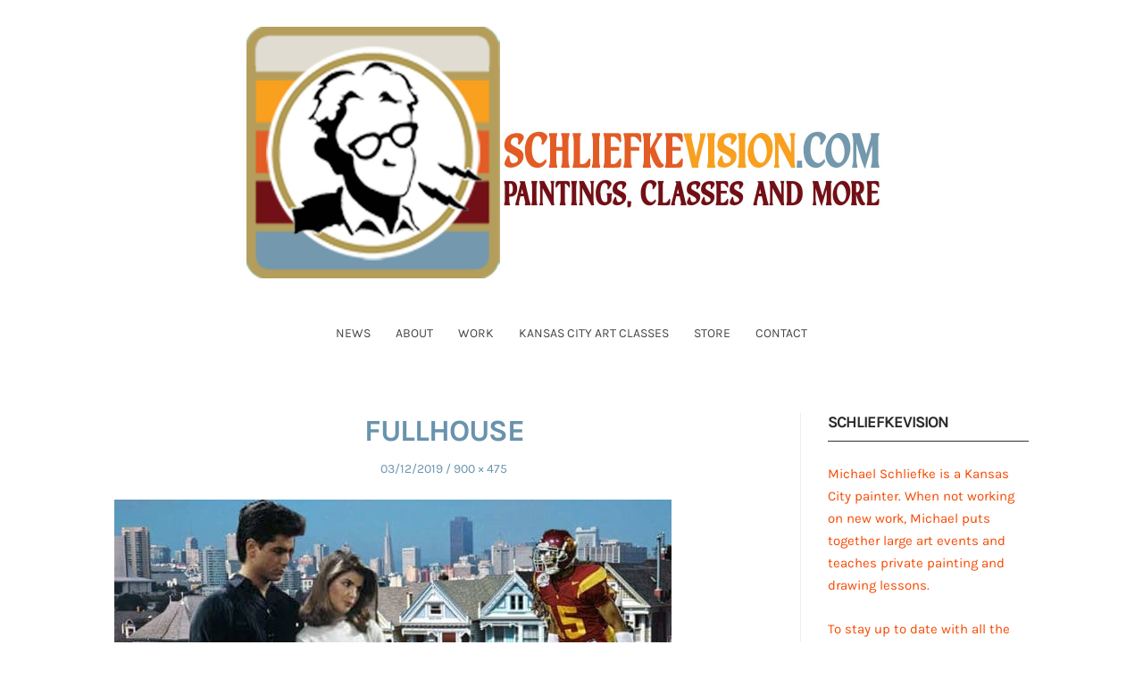

--- FILE ---
content_type: text/html; charset=UTF-8
request_url: https://www.schliefkevision.com/high-school/fullhouse/
body_size: 16704
content:
<!DOCTYPE html>
<html lang="en-US" class="no-js">
<head>
	<meta charset="UTF-8" /> 
	<meta name="viewport" content="width=device-width, initial-scale=1" />
	<link rel="profile" href="http://gmpg.org/xfn/11">
		<script>(function(html){html.className = html.className.replace(/\bno-js\b/,'js')})(document.documentElement);</script>
<meta name='robots' content='index, follow, max-image-preview:large, max-snippet:-1, max-video-preview:-1' />
<script>window._wca = window._wca || [];</script>
<!-- Jetpack Site Verification Tags -->
<meta name="google-site-verification" content="jDade_TVjulWb8XZ5qUqWxt27lvbO2o3ur8Jgcmy9rI" />
<meta name="msvalidate.01" content="91F95978793F1AC6BD1B42C30FE0C8A6" />
<meta name="p:domain_verify" content="a2095b7f2b8a9513107bec522b56a829" />

	<!-- This site is optimized with the Yoast SEO plugin v26.8 - https://yoast.com/product/yoast-seo-wordpress/ -->
	<title>FULLHOUSE : Schliefkevision - Paintings &amp; Art Classes</title>
<link data-rocket-preload as="style" data-wpr-hosted-gf-parameters="family=Karla%3A400%2C400i%2C700%2C700i&display=swap" href="https://www.schliefkevision.com/wp-content/cache/fonts/1/google-fonts/css/e/e/e/83d08973b19b860e28a9d164c0ad2.css" rel="preload">
<link data-wpr-hosted-gf-parameters="family=Karla%3A400%2C400i%2C700%2C700i&display=swap" href="https://www.schliefkevision.com/wp-content/cache/fonts/1/google-fonts/css/e/e/e/83d08973b19b860e28a9d164c0ad2.css" media="print" onload="this.media=&#039;all&#039;" rel="stylesheet">
<noscript data-wpr-hosted-gf-parameters=""><link rel="stylesheet" href="https://fonts.googleapis.com/css?family=Karla%3A400%2C400i%2C700%2C700i&#038;display=swap"></noscript>
	<link rel="canonical" href="https://www.schliefkevision.com/high-school/fullhouse/" />
	<meta property="og:locale" content="en_US" />
	<meta property="og:type" content="article" />
	<meta property="og:title" content="FULLHOUSE : Schliefkevision - Paintings &amp; Art Classes" />
	<meta property="og:url" content="https://www.schliefkevision.com/high-school/fullhouse/" />
	<meta property="og:site_name" content="Schliefkevision - Paintings &amp; Art Classes" />
	<meta property="article:publisher" content="https://www.facebook.com/schliefkevisionreader" />
	<meta property="article:modified_time" content="2019-03-15T03:11:06+00:00" />
	<meta property="og:image" content="https://www.schliefkevision.com/high-school/fullhouse" />
	<meta property="og:image:width" content="900" />
	<meta property="og:image:height" content="475" />
	<meta property="og:image:type" content="image/jpeg" />
	<meta name="twitter:card" content="summary_large_image" />
	<meta name="twitter:site" content="@schliefkevision" />
	<script type="application/ld+json" class="yoast-schema-graph">{"@context":"https://schema.org","@graph":[{"@type":"WebPage","@id":"https://www.schliefkevision.com/high-school/fullhouse/","url":"https://www.schliefkevision.com/high-school/fullhouse/","name":"FULLHOUSE : Schliefkevision - Paintings &amp; Art Classes","isPartOf":{"@id":"https://www.schliefkevision.com/#website"},"primaryImageOfPage":{"@id":"https://www.schliefkevision.com/high-school/fullhouse/#primaryimage"},"image":{"@id":"https://www.schliefkevision.com/high-school/fullhouse/#primaryimage"},"thumbnailUrl":"https://www.schliefkevision.com/wp-content/uploads/2019/03/FULLHOUSE.jpg","datePublished":"2019-03-13T04:24:28+00:00","dateModified":"2019-03-15T03:11:06+00:00","breadcrumb":{"@id":"https://www.schliefkevision.com/high-school/fullhouse/#breadcrumb"},"inLanguage":"en-US","potentialAction":[{"@type":"ReadAction","target":["https://www.schliefkevision.com/high-school/fullhouse/"]}]},{"@type":"ImageObject","inLanguage":"en-US","@id":"https://www.schliefkevision.com/high-school/fullhouse/#primaryimage","url":"https://www.schliefkevision.com/wp-content/uploads/2019/03/FULLHOUSE.jpg","contentUrl":"https://www.schliefkevision.com/wp-content/uploads/2019/03/FULLHOUSE.jpg","width":900,"height":475,"caption":"Lori Loughlin"},{"@type":"BreadcrumbList","@id":"https://www.schliefkevision.com/high-school/fullhouse/#breadcrumb","itemListElement":[{"@type":"ListItem","position":1,"name":"The Best Advice I Received in High School","item":"https://www.schliefkevision.com/high-school/"},{"@type":"ListItem","position":2,"name":"FULLHOUSE"}]},{"@type":"WebSite","@id":"https://www.schliefkevision.com/#website","url":"https://www.schliefkevision.com/","name":"Schliefkevision - Paintings and Stuff","description":"Art And Stuff From KC Painter Michael Schliefke","publisher":{"@id":"https://www.schliefkevision.com/#organization"},"potentialAction":[{"@type":"SearchAction","target":{"@type":"EntryPoint","urlTemplate":"https://www.schliefkevision.com/?s={search_term_string}"},"query-input":{"@type":"PropertyValueSpecification","valueRequired":true,"valueName":"search_term_string"}}],"inLanguage":"en-US"},{"@type":"Organization","@id":"https://www.schliefkevision.com/#organization","name":"schliefkevision","url":"https://www.schliefkevision.com/","logo":{"@type":"ImageObject","inLanguage":"en-US","@id":"https://www.schliefkevision.com/#/schema/logo/image/","url":"https://www.schliefkevision.com/wp-content/uploads/cropped-logo2021.jpg","contentUrl":"https://www.schliefkevision.com/wp-content/uploads/cropped-logo2021.jpg","width":512,"height":512,"caption":"schliefkevision"},"image":{"@id":"https://www.schliefkevision.com/#/schema/logo/image/"},"sameAs":["https://www.facebook.com/schliefkevisionreader","https://x.com/schliefkevision"]}]}</script>
	<!-- / Yoast SEO plugin. -->


<link rel='dns-prefetch' href='//stats.wp.com' />
<link rel='dns-prefetch' href='//www.googletagmanager.com' />
<link rel='dns-prefetch' href='//fonts.googleapis.com' />
<link href='https://fonts.gstatic.com' crossorigin rel='preconnect' />
<link rel='preconnect' href='//c0.wp.com' />
<link rel="alternate" type="application/rss+xml" title="Schliefkevision - Paintings &amp; Art Classes &raquo; Feed" href="https://www.schliefkevision.com/feed/" />
<link rel="alternate" type="application/rss+xml" title="Schliefkevision - Paintings &amp; Art Classes &raquo; Comments Feed" href="https://www.schliefkevision.com/comments/feed/" />
<link rel="alternate" title="oEmbed (JSON)" type="application/json+oembed" href="https://www.schliefkevision.com/wp-json/oembed/1.0/embed?url=https%3A%2F%2Fwww.schliefkevision.com%2Fhigh-school%2Ffullhouse%2F" />
<link rel="alternate" title="oEmbed (XML)" type="text/xml+oembed" href="https://www.schliefkevision.com/wp-json/oembed/1.0/embed?url=https%3A%2F%2Fwww.schliefkevision.com%2Fhigh-school%2Ffullhouse%2F&#038;format=xml" />
<style id='wp-img-auto-sizes-contain-inline-css' type='text/css'>
img:is([sizes=auto i],[sizes^="auto," i]){contain-intrinsic-size:3000px 1500px}
/*# sourceURL=wp-img-auto-sizes-contain-inline-css */
</style>
<link data-minify="1" rel='stylesheet' id='pt-cv-public-style-css' href='https://www.schliefkevision.com/wp-content/cache/min/1/wp-content/plugins/content-views-query-and-display-post-page/public/assets/css/cv.css?ver=1768602736' type='text/css' media='all' />
<style id='wp-emoji-styles-inline-css' type='text/css'>

	img.wp-smiley, img.emoji {
		display: inline !important;
		border: none !important;
		box-shadow: none !important;
		height: 1em !important;
		width: 1em !important;
		margin: 0 0.07em !important;
		vertical-align: -0.1em !important;
		background: none !important;
		padding: 0 !important;
	}
/*# sourceURL=wp-emoji-styles-inline-css */
</style>
<link data-minify="1" rel='stylesheet' id='wp-block-library-css' href='https://www.schliefkevision.com/wp-content/cache/min/1/c/6.9/wp-includes/css/dist/block-library/style.min.css?ver=1768602737' type='text/css' media='all' />
<style id='wp-block-heading-inline-css' type='text/css'>
h1:where(.wp-block-heading).has-background,h2:where(.wp-block-heading).has-background,h3:where(.wp-block-heading).has-background,h4:where(.wp-block-heading).has-background,h5:where(.wp-block-heading).has-background,h6:where(.wp-block-heading).has-background{padding:1.25em 2.375em}h1.has-text-align-left[style*=writing-mode]:where([style*=vertical-lr]),h1.has-text-align-right[style*=writing-mode]:where([style*=vertical-rl]),h2.has-text-align-left[style*=writing-mode]:where([style*=vertical-lr]),h2.has-text-align-right[style*=writing-mode]:where([style*=vertical-rl]),h3.has-text-align-left[style*=writing-mode]:where([style*=vertical-lr]),h3.has-text-align-right[style*=writing-mode]:where([style*=vertical-rl]),h4.has-text-align-left[style*=writing-mode]:where([style*=vertical-lr]),h4.has-text-align-right[style*=writing-mode]:where([style*=vertical-rl]),h5.has-text-align-left[style*=writing-mode]:where([style*=vertical-lr]),h5.has-text-align-right[style*=writing-mode]:where([style*=vertical-rl]),h6.has-text-align-left[style*=writing-mode]:where([style*=vertical-lr]),h6.has-text-align-right[style*=writing-mode]:where([style*=vertical-rl]){rotate:180deg}
/*# sourceURL=https://c0.wp.com/c/6.9/wp-includes/blocks/heading/style.min.css */
</style>
<style id='wp-block-latest-posts-inline-css' type='text/css'>
.wp-block-latest-posts{box-sizing:border-box}.wp-block-latest-posts.alignleft{margin-right:2em}.wp-block-latest-posts.alignright{margin-left:2em}.wp-block-latest-posts.wp-block-latest-posts__list{list-style:none}.wp-block-latest-posts.wp-block-latest-posts__list li{clear:both;overflow-wrap:break-word}.wp-block-latest-posts.is-grid{display:flex;flex-wrap:wrap}.wp-block-latest-posts.is-grid li{margin:0 1.25em 1.25em 0;width:100%}@media (min-width:600px){.wp-block-latest-posts.columns-2 li{width:calc(50% - .625em)}.wp-block-latest-posts.columns-2 li:nth-child(2n){margin-right:0}.wp-block-latest-posts.columns-3 li{width:calc(33.33333% - .83333em)}.wp-block-latest-posts.columns-3 li:nth-child(3n){margin-right:0}.wp-block-latest-posts.columns-4 li{width:calc(25% - .9375em)}.wp-block-latest-posts.columns-4 li:nth-child(4n){margin-right:0}.wp-block-latest-posts.columns-5 li{width:calc(20% - 1em)}.wp-block-latest-posts.columns-5 li:nth-child(5n){margin-right:0}.wp-block-latest-posts.columns-6 li{width:calc(16.66667% - 1.04167em)}.wp-block-latest-posts.columns-6 li:nth-child(6n){margin-right:0}}:root :where(.wp-block-latest-posts.is-grid){padding:0}:root :where(.wp-block-latest-posts.wp-block-latest-posts__list){padding-left:0}.wp-block-latest-posts__post-author,.wp-block-latest-posts__post-date{display:block;font-size:.8125em}.wp-block-latest-posts__post-excerpt,.wp-block-latest-posts__post-full-content{margin-bottom:1em;margin-top:.5em}.wp-block-latest-posts__featured-image a{display:inline-block}.wp-block-latest-posts__featured-image img{height:auto;max-width:100%;width:auto}.wp-block-latest-posts__featured-image.alignleft{float:left;margin-right:1em}.wp-block-latest-posts__featured-image.alignright{float:right;margin-left:1em}.wp-block-latest-posts__featured-image.aligncenter{margin-bottom:1em;text-align:center}
/*# sourceURL=https://c0.wp.com/c/6.9/wp-includes/blocks/latest-posts/style.min.css */
</style>
<style id='wp-block-paragraph-inline-css' type='text/css'>
.is-small-text{font-size:.875em}.is-regular-text{font-size:1em}.is-large-text{font-size:2.25em}.is-larger-text{font-size:3em}.has-drop-cap:not(:focus):first-letter{float:left;font-size:8.4em;font-style:normal;font-weight:100;line-height:.68;margin:.05em .1em 0 0;text-transform:uppercase}body.rtl .has-drop-cap:not(:focus):first-letter{float:none;margin-left:.1em}p.has-drop-cap.has-background{overflow:hidden}:root :where(p.has-background){padding:1.25em 2.375em}:where(p.has-text-color:not(.has-link-color)) a{color:inherit}p.has-text-align-left[style*="writing-mode:vertical-lr"],p.has-text-align-right[style*="writing-mode:vertical-rl"]{rotate:180deg}
/*# sourceURL=https://c0.wp.com/c/6.9/wp-includes/blocks/paragraph/style.min.css */
</style>
<style id='global-styles-inline-css' type='text/css'>
:root{--wp--preset--aspect-ratio--square: 1;--wp--preset--aspect-ratio--4-3: 4/3;--wp--preset--aspect-ratio--3-4: 3/4;--wp--preset--aspect-ratio--3-2: 3/2;--wp--preset--aspect-ratio--2-3: 2/3;--wp--preset--aspect-ratio--16-9: 16/9;--wp--preset--aspect-ratio--9-16: 9/16;--wp--preset--color--black: #1f1f1f;--wp--preset--color--cyan-bluish-gray: #abb8c3;--wp--preset--color--white: #ffffff;--wp--preset--color--pale-pink: #f78da7;--wp--preset--color--vivid-red: #cf2e2e;--wp--preset--color--luminous-vivid-orange: #ff6900;--wp--preset--color--luminous-vivid-amber: #fcb900;--wp--preset--color--light-green-cyan: #7bdcb5;--wp--preset--color--vivid-green-cyan: #00d084;--wp--preset--color--pale-cyan-blue: #8ed1fc;--wp--preset--color--vivid-cyan-blue: #0693e3;--wp--preset--color--vivid-purple: #9b51e0;--wp--preset--color--primary: ;--wp--preset--color--secondary: ;--wp--preset--color--dark-gray: #333333;--wp--preset--color--gray: #6e6e6e;--wp--preset--color--light-gray: #d9d9d9;--wp--preset--gradient--vivid-cyan-blue-to-vivid-purple: linear-gradient(135deg,rgb(6,147,227) 0%,rgb(155,81,224) 100%);--wp--preset--gradient--light-green-cyan-to-vivid-green-cyan: linear-gradient(135deg,rgb(122,220,180) 0%,rgb(0,208,130) 100%);--wp--preset--gradient--luminous-vivid-amber-to-luminous-vivid-orange: linear-gradient(135deg,rgb(252,185,0) 0%,rgb(255,105,0) 100%);--wp--preset--gradient--luminous-vivid-orange-to-vivid-red: linear-gradient(135deg,rgb(255,105,0) 0%,rgb(207,46,46) 100%);--wp--preset--gradient--very-light-gray-to-cyan-bluish-gray: linear-gradient(135deg,rgb(238,238,238) 0%,rgb(169,184,195) 100%);--wp--preset--gradient--cool-to-warm-spectrum: linear-gradient(135deg,rgb(74,234,220) 0%,rgb(151,120,209) 20%,rgb(207,42,186) 40%,rgb(238,44,130) 60%,rgb(251,105,98) 80%,rgb(254,248,76) 100%);--wp--preset--gradient--blush-light-purple: linear-gradient(135deg,rgb(255,206,236) 0%,rgb(152,150,240) 100%);--wp--preset--gradient--blush-bordeaux: linear-gradient(135deg,rgb(254,205,165) 0%,rgb(254,45,45) 50%,rgb(107,0,62) 100%);--wp--preset--gradient--luminous-dusk: linear-gradient(135deg,rgb(255,203,112) 0%,rgb(199,81,192) 50%,rgb(65,88,208) 100%);--wp--preset--gradient--pale-ocean: linear-gradient(135deg,rgb(255,245,203) 0%,rgb(182,227,212) 50%,rgb(51,167,181) 100%);--wp--preset--gradient--electric-grass: linear-gradient(135deg,rgb(202,248,128) 0%,rgb(113,206,126) 100%);--wp--preset--gradient--midnight: linear-gradient(135deg,rgb(2,3,129) 0%,rgb(40,116,252) 100%);--wp--preset--font-size--small: 16px;--wp--preset--font-size--medium: 20px;--wp--preset--font-size--large: 22px;--wp--preset--font-size--x-large: 42px;--wp--preset--font-size--regular: 18px;--wp--preset--font-size--larger: 28px;--wp--preset--spacing--20: 0.44rem;--wp--preset--spacing--30: 0.67rem;--wp--preset--spacing--40: 1rem;--wp--preset--spacing--50: 1.5rem;--wp--preset--spacing--60: 2.25rem;--wp--preset--spacing--70: 3.38rem;--wp--preset--spacing--80: 5.06rem;--wp--preset--shadow--natural: 6px 6px 9px rgba(0, 0, 0, 0.2);--wp--preset--shadow--deep: 12px 12px 50px rgba(0, 0, 0, 0.4);--wp--preset--shadow--sharp: 6px 6px 0px rgba(0, 0, 0, 0.2);--wp--preset--shadow--outlined: 6px 6px 0px -3px rgb(255, 255, 255), 6px 6px rgb(0, 0, 0);--wp--preset--shadow--crisp: 6px 6px 0px rgb(0, 0, 0);}:where(.is-layout-flex){gap: 0.5em;}:where(.is-layout-grid){gap: 0.5em;}body .is-layout-flex{display: flex;}.is-layout-flex{flex-wrap: wrap;align-items: center;}.is-layout-flex > :is(*, div){margin: 0;}body .is-layout-grid{display: grid;}.is-layout-grid > :is(*, div){margin: 0;}:where(.wp-block-columns.is-layout-flex){gap: 2em;}:where(.wp-block-columns.is-layout-grid){gap: 2em;}:where(.wp-block-post-template.is-layout-flex){gap: 1.25em;}:where(.wp-block-post-template.is-layout-grid){gap: 1.25em;}.has-black-color{color: var(--wp--preset--color--black) !important;}.has-cyan-bluish-gray-color{color: var(--wp--preset--color--cyan-bluish-gray) !important;}.has-white-color{color: var(--wp--preset--color--white) !important;}.has-pale-pink-color{color: var(--wp--preset--color--pale-pink) !important;}.has-vivid-red-color{color: var(--wp--preset--color--vivid-red) !important;}.has-luminous-vivid-orange-color{color: var(--wp--preset--color--luminous-vivid-orange) !important;}.has-luminous-vivid-amber-color{color: var(--wp--preset--color--luminous-vivid-amber) !important;}.has-light-green-cyan-color{color: var(--wp--preset--color--light-green-cyan) !important;}.has-vivid-green-cyan-color{color: var(--wp--preset--color--vivid-green-cyan) !important;}.has-pale-cyan-blue-color{color: var(--wp--preset--color--pale-cyan-blue) !important;}.has-vivid-cyan-blue-color{color: var(--wp--preset--color--vivid-cyan-blue) !important;}.has-vivid-purple-color{color: var(--wp--preset--color--vivid-purple) !important;}.has-black-background-color{background-color: var(--wp--preset--color--black) !important;}.has-cyan-bluish-gray-background-color{background-color: var(--wp--preset--color--cyan-bluish-gray) !important;}.has-white-background-color{background-color: var(--wp--preset--color--white) !important;}.has-pale-pink-background-color{background-color: var(--wp--preset--color--pale-pink) !important;}.has-vivid-red-background-color{background-color: var(--wp--preset--color--vivid-red) !important;}.has-luminous-vivid-orange-background-color{background-color: var(--wp--preset--color--luminous-vivid-orange) !important;}.has-luminous-vivid-amber-background-color{background-color: var(--wp--preset--color--luminous-vivid-amber) !important;}.has-light-green-cyan-background-color{background-color: var(--wp--preset--color--light-green-cyan) !important;}.has-vivid-green-cyan-background-color{background-color: var(--wp--preset--color--vivid-green-cyan) !important;}.has-pale-cyan-blue-background-color{background-color: var(--wp--preset--color--pale-cyan-blue) !important;}.has-vivid-cyan-blue-background-color{background-color: var(--wp--preset--color--vivid-cyan-blue) !important;}.has-vivid-purple-background-color{background-color: var(--wp--preset--color--vivid-purple) !important;}.has-black-border-color{border-color: var(--wp--preset--color--black) !important;}.has-cyan-bluish-gray-border-color{border-color: var(--wp--preset--color--cyan-bluish-gray) !important;}.has-white-border-color{border-color: var(--wp--preset--color--white) !important;}.has-pale-pink-border-color{border-color: var(--wp--preset--color--pale-pink) !important;}.has-vivid-red-border-color{border-color: var(--wp--preset--color--vivid-red) !important;}.has-luminous-vivid-orange-border-color{border-color: var(--wp--preset--color--luminous-vivid-orange) !important;}.has-luminous-vivid-amber-border-color{border-color: var(--wp--preset--color--luminous-vivid-amber) !important;}.has-light-green-cyan-border-color{border-color: var(--wp--preset--color--light-green-cyan) !important;}.has-vivid-green-cyan-border-color{border-color: var(--wp--preset--color--vivid-green-cyan) !important;}.has-pale-cyan-blue-border-color{border-color: var(--wp--preset--color--pale-cyan-blue) !important;}.has-vivid-cyan-blue-border-color{border-color: var(--wp--preset--color--vivid-cyan-blue) !important;}.has-vivid-purple-border-color{border-color: var(--wp--preset--color--vivid-purple) !important;}.has-vivid-cyan-blue-to-vivid-purple-gradient-background{background: var(--wp--preset--gradient--vivid-cyan-blue-to-vivid-purple) !important;}.has-light-green-cyan-to-vivid-green-cyan-gradient-background{background: var(--wp--preset--gradient--light-green-cyan-to-vivid-green-cyan) !important;}.has-luminous-vivid-amber-to-luminous-vivid-orange-gradient-background{background: var(--wp--preset--gradient--luminous-vivid-amber-to-luminous-vivid-orange) !important;}.has-luminous-vivid-orange-to-vivid-red-gradient-background{background: var(--wp--preset--gradient--luminous-vivid-orange-to-vivid-red) !important;}.has-very-light-gray-to-cyan-bluish-gray-gradient-background{background: var(--wp--preset--gradient--very-light-gray-to-cyan-bluish-gray) !important;}.has-cool-to-warm-spectrum-gradient-background{background: var(--wp--preset--gradient--cool-to-warm-spectrum) !important;}.has-blush-light-purple-gradient-background{background: var(--wp--preset--gradient--blush-light-purple) !important;}.has-blush-bordeaux-gradient-background{background: var(--wp--preset--gradient--blush-bordeaux) !important;}.has-luminous-dusk-gradient-background{background: var(--wp--preset--gradient--luminous-dusk) !important;}.has-pale-ocean-gradient-background{background: var(--wp--preset--gradient--pale-ocean) !important;}.has-electric-grass-gradient-background{background: var(--wp--preset--gradient--electric-grass) !important;}.has-midnight-gradient-background{background: var(--wp--preset--gradient--midnight) !important;}.has-small-font-size{font-size: var(--wp--preset--font-size--small) !important;}.has-medium-font-size{font-size: var(--wp--preset--font-size--medium) !important;}.has-large-font-size{font-size: var(--wp--preset--font-size--large) !important;}.has-x-large-font-size{font-size: var(--wp--preset--font-size--x-large) !important;}
/*# sourceURL=global-styles-inline-css */
</style>

<style id='classic-theme-styles-inline-css' type='text/css'>
/*! This file is auto-generated */
.wp-block-button__link{color:#fff;background-color:#32373c;border-radius:9999px;box-shadow:none;text-decoration:none;padding:calc(.667em + 2px) calc(1.333em + 2px);font-size:1.125em}.wp-block-file__button{background:#32373c;color:#fff;text-decoration:none}
/*# sourceURL=/wp-includes/css/classic-themes.min.css */
</style>
<link data-minify="1" rel='stylesheet' id='spbtbl-stylesheet-css' href='https://www.schliefkevision.com/wp-content/cache/min/1/wp-content/plugins/superb-tables/css/data-table.css?ver=1768602737' type='text/css' media='all' />
<link data-minify="1" rel='stylesheet' id='woocommerce-layout-css' href='https://www.schliefkevision.com/wp-content/cache/min/1/p/woocommerce/10.4.3/assets/css/woocommerce-layout.css?ver=1768602737' type='text/css' media='all' />
<style id='woocommerce-layout-inline-css' type='text/css'>

	.infinite-scroll .woocommerce-pagination {
		display: none;
	}
/*# sourceURL=woocommerce-layout-inline-css */
</style>
<link data-minify="1" rel='stylesheet' id='woocommerce-smallscreen-css' href='https://www.schliefkevision.com/wp-content/cache/min/1/p/woocommerce/10.4.3/assets/css/woocommerce-smallscreen.css?ver=1768602737' type='text/css' media='only screen and (max-width: 768px)' />
<link data-minify="1" rel='stylesheet' id='woocommerce-general-css' href='https://www.schliefkevision.com/wp-content/cache/min/1/p/woocommerce/10.4.3/assets/css/woocommerce.css?ver=1768602737' type='text/css' media='all' />
<style id='woocommerce-inline-inline-css' type='text/css'>
.woocommerce form .form-row .required { visibility: visible; }
/*# sourceURL=woocommerce-inline-inline-css */
</style>

<link data-minify="1" rel='stylesheet' id='stsblogfeedly-style-css' href='https://www.schliefkevision.com/wp-content/cache/min/1/wp-content/themes/blogfeedly/style.css?ver=1768602737' type='text/css' media='all' />
<style id='rocket-lazyload-inline-css' type='text/css'>
.rll-youtube-player{position:relative;padding-bottom:56.23%;height:0;overflow:hidden;max-width:100%;}.rll-youtube-player:focus-within{outline: 2px solid currentColor;outline-offset: 5px;}.rll-youtube-player iframe{position:absolute;top:0;left:0;width:100%;height:100%;z-index:100;background:0 0}.rll-youtube-player img{bottom:0;display:block;left:0;margin:auto;max-width:100%;width:100%;position:absolute;right:0;top:0;border:none;height:auto;-webkit-transition:.4s all;-moz-transition:.4s all;transition:.4s all}.rll-youtube-player img:hover{-webkit-filter:brightness(75%)}.rll-youtube-player .play{height:100%;width:100%;left:0;top:0;position:absolute;background:url(https://www.schliefkevision.com/wp-content/plugins/wp-rocket/assets/img/youtube.png) no-repeat center;background-color: transparent !important;cursor:pointer;border:none;}
/*# sourceURL=rocket-lazyload-inline-css */
</style>
<script type="text/javascript" src="https://c0.wp.com/c/6.9/wp-includes/js/jquery/jquery.min.js" id="jquery-core-js" data-rocket-defer defer></script>
<script data-minify="1" type="text/javascript" src="https://www.schliefkevision.com/wp-content/cache/min/1/c/6.9/wp-includes/js/jquery/jquery-migrate.min.js?ver=1768602737" id="jquery-migrate-js" data-rocket-defer defer></script>
<script data-minify="1" type="text/javascript" src="https://www.schliefkevision.com/wp-content/cache/min/1/p/woocommerce/10.4.3/assets/js/jquery-blockui/jquery.blockUI.min.js?ver=1768602737" id="wc-jquery-blockui-js" defer="defer" data-wp-strategy="defer"></script>
<script type="text/javascript" id="wc-add-to-cart-js-extra">
/* <![CDATA[ */
var wc_add_to_cart_params = {"ajax_url":"/wp-admin/admin-ajax.php","wc_ajax_url":"/?wc-ajax=%%endpoint%%","i18n_view_cart":"View cart","cart_url":"https://www.schliefkevision.com/cart/","is_cart":"","cart_redirect_after_add":"no"};
//# sourceURL=wc-add-to-cart-js-extra
/* ]]> */
</script>
<script data-minify="1" type="text/javascript" src="https://www.schliefkevision.com/wp-content/cache/min/1/p/woocommerce/10.4.3/assets/js/frontend/add-to-cart.min.js?ver=1768602737" id="wc-add-to-cart-js" defer="defer" data-wp-strategy="defer"></script>
<script data-minify="1" type="text/javascript" src="https://www.schliefkevision.com/wp-content/cache/min/1/p/woocommerce/10.4.3/assets/js/js-cookie/js.cookie.min.js?ver=1768602737" id="wc-js-cookie-js" defer="defer" data-wp-strategy="defer"></script>
<script type="text/javascript" id="woocommerce-js-extra">
/* <![CDATA[ */
var woocommerce_params = {"ajax_url":"/wp-admin/admin-ajax.php","wc_ajax_url":"/?wc-ajax=%%endpoint%%","i18n_password_show":"Show password","i18n_password_hide":"Hide password"};
//# sourceURL=woocommerce-js-extra
/* ]]> */
</script>
<script data-minify="1" type="text/javascript" src="https://www.schliefkevision.com/wp-content/cache/min/1/p/woocommerce/10.4.3/assets/js/frontend/woocommerce.min.js?ver=1768602737" id="woocommerce-js" defer="defer" data-wp-strategy="defer"></script>
<script type="text/javascript" id="WCPAY_ASSETS-js-extra">
/* <![CDATA[ */
var wcpayAssets = {"url":"https://www.schliefkevision.com/wp-content/plugins/woocommerce-payments/dist/"};
//# sourceURL=WCPAY_ASSETS-js-extra
/* ]]> */
</script>
<script type="text/javascript" src="https://stats.wp.com/s-202604.js" id="woocommerce-analytics-js" defer="defer" data-wp-strategy="defer"></script>

<!-- Google tag (gtag.js) snippet added by Site Kit -->
<!-- Google Analytics snippet added by Site Kit -->
<script type="text/javascript" src="https://www.googletagmanager.com/gtag/js?id=G-7Y5RHF8W53" id="google_gtagjs-js" async></script>
<script type="text/javascript" id="google_gtagjs-js-after">
/* <![CDATA[ */
window.dataLayer = window.dataLayer || [];function gtag(){dataLayer.push(arguments);}
gtag("set","linker",{"domains":["www.schliefkevision.com"]});
gtag("js", new Date());
gtag("set", "developer_id.dZTNiMT", true);
gtag("config", "G-7Y5RHF8W53");
//# sourceURL=google_gtagjs-js-after
/* ]]> */
</script>
<link rel="https://api.w.org/" href="https://www.schliefkevision.com/wp-json/" /><link rel="alternate" title="JSON" type="application/json" href="https://www.schliefkevision.com/wp-json/wp/v2/media/6576" /><link rel="EditURI" type="application/rsd+xml" title="RSD" href="https://www.schliefkevision.com/xmlrpc.php?rsd" />
<meta name="generator" content="WordPress 6.9" />
<meta name="generator" content="WooCommerce 10.4.3" />
<link rel='shortlink' href='https://www.schliefkevision.com/?p=6576' />
	<link rel="preconnect" href="https://fonts.googleapis.com">
	<link rel="preconnect" href="https://fonts.gstatic.com">
	<meta name="generator" content="Site Kit by Google 1.170.0" />	<style>img#wpstats{display:none}</style>
		<!-- Google site verification - Google for WooCommerce -->
<meta name="google-site-verification" content="jDade_TVjulWb8XZ5qUqWxt27lvbO2o3ur8Jgcmy9rI" />

		<style type="text/css">
		.site-title a,.site-description { color: ; }
		.menu-wrap ul li.menu-item-has-children .sub-menu li, .site-navigation{ border-color: #ffffff; }
		#menu-toggle { background-color: #ffffff; }
		.site-navigation a,#menu-toggle{ color: #464646; }
		.archive-list-title, .page-title, .not-found .page-title, .social-title, .comments-title, .tag-links, .parent-post-link, .comment-author .fn, .comment-author .url, .comment-reply-title, .entry-content h1, .entry-content h2, .entry-content h3, .entry-content h4, .entry-content h5, .entry-content h6, .entry-content th, .entry-title, .entry-title a, .entry-title a:hover{ color: #6993ad; }
		.entry-meta, .entry-meta *, .entry-meta, .entry-meta *:hover{ color: #6993ad; }
		.entry-summary, .comments-area, .comments-area p, .entry-content, .entry-content address, .entry-content dt, .page-content, .page-content p, .entry-content p, .entry-content span, .entry-content div, .entry-content li, .entry-content ul, .entry-content ol, .entry-content td, .entry-content dd, .entry-content blockquote { color: ; }
		.page-content .search-field, .archive-list-title, .comments-area *, .entry-content *{ border-color: ; }
		.archive-list a, .comments-area a, .page .entry-content a, .single .entry-content a, .error404 .entry-content a { color: #ce6102; }
		.tag-links a, button:hover, button:focus, button:active, input[type="submit"]:hover, input[type="submit"]:focus, input[type="submit"]:active, input[type="button"]:hover, input[type="button"]:focus, input[type="button"]:active, input[type="reset"]:hover, input[type="reset"]:focus, input[type="reset"]:active, button, input[type="submit"], input[type="button"], input[type="reset"], a.more-link{ background-color: #6993ad; }
		button:hover, button:focus, button:active, input[type="submit"]:hover, input[type="submit"]:focus, input[type="submit"]:active, input[type="button"]:hover, input[type="button"]:focus, input[type="button"]:active, input[type="reset"]:hover, input[type="reset"]:focus, input[type="reset"]:active, button, input[type="submit"], input[type="button"], input[type="reset"], a.more-link{ border-color: #6993ad; }
		.tag-links a, button:hover, button:focus, button:active, input[type="submit"]:hover, input[type="submit"]:focus, input[type="submit"]:active, input[type="button"]:hover, input[type="button"]:focus, input[type="button"]:active, input[type="reset"]:hover, input[type="reset"]:focus, input[type="reset"]:active, button, input[type="submit"], input[type="button"], input[type="reset"], a.more-link{ color: #e2ded2; }
		.nav-previous a, .nav-next a, .nav-previous a:hover, .nav-next a:hover,.pagination .page-numbers, .pagination .page-numbers:hover{ background-color: ; }
		.nav-previous a, .nav-next a, .nav-previous a:hover, .nav-next a:hover,.pagination .page-numbers,.pagination .page-numbers:hover{ color: ; }
		.featured-sidebar .widget-title{ color: #613928; }
		.featured-sidebar *{ color: #f74902; }
		.featured-sidebar a{ color: #f74902; }
		.featured-sidebar .tagcloud a, .featured-sidebar .widget-title, .featured-sidebar *{ border-color: #613928; }
		.featured-sidebar .widget input[type="submit"]{ background-color: #1870c9; }
		.featured-sidebar .widget input[type="submit"]{ color: #01e778; }
				.site-footer{ background-color: #ffffff; }
		.site-footer .widget-title{ color: #721016; }
		.site-footer li, .site-footer ol, .site-footer ul, .site-footer p, .site-footer span, .site-footer div, .site-footer { color: #000000; }
		.icon-chevron-up:before, .site-footer a{ color: #e55b1d; }
		.site-footer .tagcloud a, .site-footer *{ border-color: ; }
		.site-footer .widget input[type="submit"] { background-color: ; }
		.site-footer .widget input[type="submit"] { border-color: ; }
		.site-footer .widget input[type="submit"] { color: ; }
		body{ background: #ffffff; }
		.site-navigation, .site-header, .site-navigation .menu-wrap{ background: #ffffff; }
		.menu-wrap ul li.menu-item-has-children:hover .sub-menu{ background: #ffffff !important; }


		</style>
			<noscript><style>.woocommerce-product-gallery{ opacity: 1 !important; }</style></noscript>
	
<!-- Google AdSense meta tags added by Site Kit -->
<meta name="google-adsense-platform-account" content="ca-host-pub-2644536267352236">
<meta name="google-adsense-platform-domain" content="sitekit.withgoogle.com">
<!-- End Google AdSense meta tags added by Site Kit -->
<link rel="icon" href="https://www.schliefkevision.com/wp-content/uploads/cropped-25SV_icon-32x32.jpg" sizes="32x32" />
<link rel="icon" href="https://www.schliefkevision.com/wp-content/uploads/cropped-25SV_icon-192x192.jpg" sizes="192x192" />
<link rel="apple-touch-icon" href="https://www.schliefkevision.com/wp-content/uploads/cropped-25SV_icon-180x180.jpg" />
<meta name="msapplication-TileImage" content="https://www.schliefkevision.com/wp-content/uploads/cropped-25SV_icon-270x270.jpg" />
	<style id="egf-frontend-styles" type="text/css">
		p {} h1 {} h2 {} h3 {} h4 {} h5 {} h6 {} 	</style>
	
		<!-- Global site tag (gtag.js) - Google Ads: AW-11000799231 - Google for WooCommerce -->
		<script async src="https://www.googletagmanager.com/gtag/js?id=AW-11000799231"></script>
		<script>
			window.dataLayer = window.dataLayer || [];
			function gtag() { dataLayer.push(arguments); }
			gtag( 'consent', 'default', {
				analytics_storage: 'denied',
				ad_storage: 'denied',
				ad_user_data: 'denied',
				ad_personalization: 'denied',
				region: ['AT', 'BE', 'BG', 'HR', 'CY', 'CZ', 'DK', 'EE', 'FI', 'FR', 'DE', 'GR', 'HU', 'IS', 'IE', 'IT', 'LV', 'LI', 'LT', 'LU', 'MT', 'NL', 'NO', 'PL', 'PT', 'RO', 'SK', 'SI', 'ES', 'SE', 'GB', 'CH'],
				wait_for_update: 500,
			} );
			gtag('js', new Date());
			gtag('set', 'developer_id.dOGY3NW', true);
			gtag("config", "AW-11000799231", { "groups": "GLA", "send_page_view": false });		</script>

		<noscript><style id="rocket-lazyload-nojs-css">.rll-youtube-player, [data-lazy-src]{display:none !important;}</style></noscript><link data-minify="1" rel='stylesheet' id='wc-stripe-blocks-checkout-style-css' href='https://www.schliefkevision.com/wp-content/cache/min/1/wp-content/plugins/woocommerce-gateway-stripe/build/upe-blocks.css?ver=1768602737' type='text/css' media='all' />
<link data-minify="1" rel='stylesheet' id='wc-blocks-style-css' href='https://www.schliefkevision.com/wp-content/cache/min/1/p/woocommerce/10.4.3/assets/client/blocks/wc-blocks.css?ver=1768602737' type='text/css' media='all' />
<meta name="generator" content="WP Rocket 3.20.3" data-wpr-features="wpr_defer_js wpr_minify_js wpr_lazyload_images wpr_lazyload_iframes wpr_image_dimensions wpr_minify_css wpr_preload_links wpr_host_fonts_locally wpr_desktop" /></head>
<body class="attachment wp-singular attachment-template-default single single-attachment postid-6576 attachmentid-6576 attachment-jpeg wp-custom-logo wp-theme-blogfeedly theme-blogfeedly woocommerce-no-js single-author animated-navigation no-avatars">
<div data-rocket-location-hash="54257ff4dc2eb7aae68fa23eb5f11e06" id="page" class="site">
	<header data-rocket-location-hash="53cc1e79b2ed34c24395bdfd383e56ba" class="site-header">
		<div data-rocket-location-hash="513639a208a0a2172343798e34ef0efd" class="inner">
			<a href="https://www.schliefkevision.com/" class="custom-logo-link" rel="home"><img width="728" height="282" src="data:image/svg+xml,%3Csvg%20xmlns='http://www.w3.org/2000/svg'%20viewBox='0%200%20728%20282'%3E%3C/svg%3E" alt="Schliefkevision &#8211; Paintings &amp; Art Classes" data-lazy-src="https://www.schliefkevision.com/wp-content/uploads/25SV_banner_med.jpg" /><noscript><img width="728" height="282" src="https://www.schliefkevision.com/wp-content/uploads/25SV_banner_med.jpg" alt="Schliefkevision &#8211; Paintings &amp; Art Classes" /></noscript></a>						<p class="site-title screen-reader-text"><a href="https://www.schliefkevision.com/" rel="home">Schliefkevision &#8211; Paintings &amp; Art Classes</a></p>
								</div> <!-- .inner -->
	</header><!-- .site-header -->
	<nav class="site-navigation" aria-label="Menu">
		<div class="menu-wrap"><ul id="menu-header" class="menu"><li id="menu-item-165" class="menu-item menu-item-type-post_type menu-item-object-page current_page_parent menu-item-165"><a href="https://www.schliefkevision.com/blog/">NEWS</a></li>
<li id="menu-item-78" class="menu-item menu-item-type-post_type menu-item-object-page menu-item-78"><a href="https://www.schliefkevision.com/about/">ABOUT</a></li>
<li id="menu-item-142" class="menu-item menu-item-type-post_type menu-item-object-page menu-item-142"><a href="https://www.schliefkevision.com/work/">WORK</a></li>
<li id="menu-item-169" class="menu-item menu-item-type-post_type menu-item-object-page menu-item-has-children menu-item-169"><a href="https://www.schliefkevision.com/art-classes/">KANSAS CITY ART CLASSES</a>
<ul class="sub-menu">
	<li id="menu-item-5031" class="menu-item menu-item-type-post_type menu-item-object-page menu-item-5031"><a href="https://www.schliefkevision.com/art-classes/paintingclasses/">PAINTING CLASSES</a></li>
	<li id="menu-item-5028" class="menu-item menu-item-type-post_type menu-item-object-page menu-item-5028"><a href="https://www.schliefkevision.com/art-classes/drawingclasses/">DRAWING CLASSES</a></li>
	<li id="menu-item-5027" class="menu-item menu-item-type-post_type menu-item-object-page menu-item-5027"><a href="https://www.schliefkevision.com/art-classes/childrensartclasses/">CHILDREN’S ART CLASSES</a></li>
</ul>
</li>
<li id="menu-item-4043" class="menu-item menu-item-type-post_type menu-item-object-page menu-item-4043"><a href="https://www.schliefkevision.com/store/">STORE</a></li>
<li id="menu-item-77" class="menu-item menu-item-type-post_type menu-item-object-page menu-item-77"><a href="https://www.schliefkevision.com/contact/">CONTACT</a></li>
</ul></div>		<a href="#" id="menu-toggle" title="Show Menu">Menu</a>
	</nav><!-- .site-navigation --><div data-rocket-location-hash="9aeef69b3a30307314ed240f74205056" id="content" class="site-content">
	<!-- If has sidebar start -->
	<main data-rocket-location-hash="823206b7359cbe62cb6c0c00a840c50a" id="main" class="site-main main-with-sidebar inner">
		<div class="main-has-sidebar">
			<!-- If has sidebar end -->
						<article id="post-6576" class="post-6576 attachment type-attachment status-inherit hentry">
				<header class="entry-header">
					<h1 class="entry-title">FULLHOUSE</h1>					<div class="entry-meta">
						<span class="posted-on"><span class="screen-reader-text">Posted on </span><a href="https://www.schliefkevision.com/high-school/fullhouse/" rel="bookmark"><time class="entry-date published" datetime="2019-03-12T23:24:28-05:00">03/12/2019</time><time class="updated" datetime="2019-03-14T22:11:06-05:00">03/14/2019</time></a></span><span class="full-size-link"><span class="screen-reader-text">Full size </span><a href="https://www.schliefkevision.com/wp-content/uploads/2019/03/FULLHOUSE.jpg">900 &times; 475</a></span>					</div>
				</header><!-- .entry-header -->
				<div class="entry-content">
					<div class="entry-attachment">
						<img width="624" height="329" src="data:image/svg+xml,%3Csvg%20xmlns='http://www.w3.org/2000/svg'%20viewBox='0%200%20624%20329'%3E%3C/svg%3E" class="attachment-post-thumbnail size-post-thumbnail" alt="Lori Loughlin" decoding="async" fetchpriority="high" data-lazy-srcset="https://www.schliefkevision.com/wp-content/uploads/2019/03/FULLHOUSE-624x329.jpg 624w, https://www.schliefkevision.com/wp-content/uploads/2019/03/FULLHOUSE-600x317.jpg 600w, https://www.schliefkevision.com/wp-content/uploads/2019/03/FULLHOUSE-300x158.jpg 300w, https://www.schliefkevision.com/wp-content/uploads/2019/03/FULLHOUSE-768x405.jpg 768w, https://www.schliefkevision.com/wp-content/uploads/2019/03/FULLHOUSE.jpg 900w" data-lazy-sizes="(max-width: 624px) 100vw, 624px" data-lazy-src="https://www.schliefkevision.com/wp-content/uploads/2019/03/FULLHOUSE-624x329.jpg" /><noscript><img width="624" height="329" src="https://www.schliefkevision.com/wp-content/uploads/2019/03/FULLHOUSE-624x329.jpg" class="attachment-post-thumbnail size-post-thumbnail" alt="Lori Loughlin" decoding="async" fetchpriority="high" srcset="https://www.schliefkevision.com/wp-content/uploads/2019/03/FULLHOUSE-624x329.jpg 624w, https://www.schliefkevision.com/wp-content/uploads/2019/03/FULLHOUSE-600x317.jpg 600w, https://www.schliefkevision.com/wp-content/uploads/2019/03/FULLHOUSE-300x158.jpg 300w, https://www.schliefkevision.com/wp-content/uploads/2019/03/FULLHOUSE-768x405.jpg 768w, https://www.schliefkevision.com/wp-content/uploads/2019/03/FULLHOUSE.jpg 900w" sizes="(max-width: 624px) 100vw, 624px" /></noscript>										</div><!-- .entry-attachment -->
								</div><!-- .entry-content -->
				<footer class="entry-footer">
					<div class="parent-post-link">Published in: <a href="https://www.schliefkevision.com/high-school/" rel="prev">The Best Advice I Received in High School</a></div>				</footer><!-- .entry-footer -->
			</article><!-- #post-## -->
						<nav id="image-navigation" class="navigation image-navigation">
				<div class="nav-links">
					<div class="nav-previous"><a href='https://www.schliefkevision.com/high-school/mhs/'>&larr; Previous Image</a></div>
					<div class="nav-next"></div>
				</div><!-- .nav-links -->
			</nav><!-- #image-navigation -->
						<!-- If has sidebar start -->
		</div>
		
<aside id="secondary" class="featured-sidebar widget-area">
	<section id="block-16" class="widget widget_block">
<h2 class="wp-block-heading">SCHLIEFKEVISION</h2>
</section><section id="block-17" class="widget widget_block widget_text">
<p>Michael Schliefke is a Kansas City painter. When not working on new work, Michael puts together large art events and teaches private painting and drawing lessons.</p>
</section><section id="block-11" class="widget widget_block widget_text">
<p>To stay up to date with all the latest updates - follow along on <a href="http://fb.com/schliefkevision" data-type="URL" data-id="fb.com/schliefkevisionreader">facebook</a>, <a href="http://instagram.com/schliefkevision" data-type="URL" data-id="instagram.com/schliefkevision">instagram</a>, or <a href="https://bsky.app/profile/schliefke.bsky.social" data-type="link" data-id="https://bsky.app/profile/schliefke.bsky.social" target="_blank" rel="noreferrer noopener">bluesky</a></p>
</section><section id="block-18" class="widget widget_block">
<h2 class="wp-block-heading">UPCOMING SHOWS</h2>
</section><section id="block-27" class="widget widget_block widget_text">
<p><strong>September 12, 2025</strong><br>Rock and Roll Reading<br>A dozen or so writers reading stuff inspired by rock and roll<br>Replay Lounge, Lawrence, Kansas <br><br><strong>November 2025<br></strong>Open Studio Sale<br><br><strong>Spring 2026</strong><br>New Painting Show</p>
</section><section id="block-28" class="widget widget_block">
<h2 class="wp-block-heading">SOCIAL MEDIA</h2>
</section><section id="block-29" class="widget widget_block widget_text">
<p><a href="http://fb.com/schliefkevision" target="_blank" rel="noreferrer noopener">Facebook</a><br><a href="http://instagram.com/schliefkevision">Instagram</a><br><a href="https://bsky.app/profile/schliefke.bsky.social" target="_blank" rel="noreferrer noopener">Bluesky</a></p>
</section><section id="block-25" class="widget widget_block">
<h2 class="wp-block-heading">LATEST POSTS</h2>
</section><section id="block-8" class="widget widget_block widget_recent_entries"><ul class="wp-block-latest-posts__list wp-block-latest-posts"><li><a class="wp-block-latest-posts__post-title" href="https://www.schliefkevision.com/helsingorandhillerod/">Helsingør and Hillerød</a></li>
<li><a class="wp-block-latest-posts__post-title" href="https://www.schliefkevision.com/escape-to-europe-2025/">Escape to Europe 2025</a></li>
<li><a class="wp-block-latest-posts__post-title" href="https://www.schliefkevision.com/crumbles-noodles-stovetop-pizza/">Crumbles &amp; Noodles: Stovetop Pizza</a></li>
<li><a class="wp-block-latest-posts__post-title" href="https://www.schliefkevision.com/new_royals_stadium_proposal_nelson-atkins_expansion/">Royals&#8217; Sherman Crestfallen At Nelson-Atkins Expansion Decision</a></li>
<li><a class="wp-block-latest-posts__post-title" href="https://www.schliefkevision.com/pitch-interview/">Pitch Interview: Art of the Deal(ing)</a></li>
<li><a class="wp-block-latest-posts__post-title" href="https://www.schliefkevision.com/artspeak-radio-kkfi-interview/">Artspeak Radio &#8211; KKFI Interview</a></li>
<li><a class="wp-block-latest-posts__post-title" href="https://www.schliefkevision.com/november-24-studio-update/">November &#8217;24 Studio Update</a></li>
<li><a class="wp-block-latest-posts__post-title" href="https://www.schliefkevision.com/2024-kc-art-market/">2024 KC Art Market</a></li>
<li><a class="wp-block-latest-posts__post-title" href="https://www.schliefkevision.com/october-24-studio-update/">October &#8217;24 Studio Update</a></li>
<li><a class="wp-block-latest-posts__post-title" href="https://www.schliefkevision.com/september-24-studio-update/">September &#8217;24 Studio Update</a></li>
<li><a class="wp-block-latest-posts__post-title" href="https://www.schliefkevision.com/new-kc-tshirt-designs/">New KC Tshirt Designs!</a></li>
<li><a class="wp-block-latest-posts__post-title" href="https://www.schliefkevision.com/aug24studio/">August &#8217;24 Studio Update</a></li>
<li><a class="wp-block-latest-posts__post-title" href="https://www.schliefkevision.com/july-24-studio-update/">July &#8217;24 Studio Update</a></li>
<li><a class="wp-block-latest-posts__post-title" href="https://www.schliefkevision.com/june-24-studio-update/">June &#8217;24 Studio Update</a></li>
</ul></section><section id="block-24" class="widget widget_block">
<h2 class="wp-block-heading"></h2>
</section><section id="media_image-12" class="widget widget_media_image"><img width="1800" height="1800" src="data:image/svg+xml,%3Csvg%20xmlns='http://www.w3.org/2000/svg'%20viewBox='0%200%201800%201800'%3E%3C/svg%3E" class="image wp-image-65072  attachment-full size-full" alt="SCHLIEFKEVISION - Michael Schliefke Paintings, Classes and more" style="max-width: 100%; height: auto;" decoding="async" data-lazy-srcset="https://www.schliefkevision.com/wp-content/uploads/25SV_box.jpg 1800w, https://www.schliefkevision.com/wp-content/uploads/25SV_box-300x300.jpg 300w, https://www.schliefkevision.com/wp-content/uploads/25SV_box-1024x1024.jpg 1024w, https://www.schliefkevision.com/wp-content/uploads/25SV_box-150x150.jpg 150w, https://www.schliefkevision.com/wp-content/uploads/25SV_box-768x768.jpg 768w, https://www.schliefkevision.com/wp-content/uploads/25SV_box-1536x1536.jpg 1536w, https://www.schliefkevision.com/wp-content/uploads/25SV_box-1560x1560.jpg 1560w, https://www.schliefkevision.com/wp-content/uploads/25SV_box-45x45.jpg 45w, https://www.schliefkevision.com/wp-content/uploads/25SV_box-600x600.jpg 600w, https://www.schliefkevision.com/wp-content/uploads/25SV_box-100x100.jpg 100w" data-lazy-sizes="(max-width: 1800px) 100vw, 1800px" data-lazy-src="https://www.schliefkevision.com/wp-content/uploads/25SV_box.jpg" /><noscript><img width="1800" height="1800" src="https://www.schliefkevision.com/wp-content/uploads/25SV_box.jpg" class="image wp-image-65072  attachment-full size-full" alt="SCHLIEFKEVISION - Michael Schliefke Paintings, Classes and more" style="max-width: 100%; height: auto;" decoding="async" srcset="https://www.schliefkevision.com/wp-content/uploads/25SV_box.jpg 1800w, https://www.schliefkevision.com/wp-content/uploads/25SV_box-300x300.jpg 300w, https://www.schliefkevision.com/wp-content/uploads/25SV_box-1024x1024.jpg 1024w, https://www.schliefkevision.com/wp-content/uploads/25SV_box-150x150.jpg 150w, https://www.schliefkevision.com/wp-content/uploads/25SV_box-768x768.jpg 768w, https://www.schliefkevision.com/wp-content/uploads/25SV_box-1536x1536.jpg 1536w, https://www.schliefkevision.com/wp-content/uploads/25SV_box-1560x1560.jpg 1560w, https://www.schliefkevision.com/wp-content/uploads/25SV_box-45x45.jpg 45w, https://www.schliefkevision.com/wp-content/uploads/25SV_box-600x600.jpg 600w, https://www.schliefkevision.com/wp-content/uploads/25SV_box-100x100.jpg 100w" sizes="(max-width: 1800px) 100vw, 1800px" /></noscript></section></aside><!-- #secondary -->
		<!-- If has sidebar end -->
	</main><!-- .site-main -->
</div><!-- .site-content -->
		<footer class="site-footer">
		<div class="inner">
			<div class="supplementary">
	<div class="grid">
					<div class="one-fourth">
			<section id="block-36" class="widget widget_block widget_text">
<p></p>
</section>		</div>
			</div><!-- .grid -->
</div><!-- .supplementary -->			<div class="site-info">
				<p class="copyright">
										© 2003-2026 SCHLIEFKEVISION, Michael Schliefke - all rights reserved							</p>
				<a href="#" id="back-to-top" title="Back To Top"><i aria-hidden="true" class="icon-chevron-up"></i></a>
			</div><!-- .site-info -->
		</div><!-- .inner -->
	</footer><!-- .site-footer -->
</div><!-- .site -->
<script type="speculationrules">
{"prefetch":[{"source":"document","where":{"and":[{"href_matches":"/*"},{"not":{"href_matches":["/wp-*.php","/wp-admin/*","/wp-content/uploads/*","/wp-content/*","/wp-content/plugins/*","/wp-content/themes/blogfeedly/*","/*\\?(.+)"]}},{"not":{"selector_matches":"a[rel~=\"nofollow\"]"}},{"not":{"selector_matches":".no-prefetch, .no-prefetch a"}}]},"eagerness":"conservative"}]}
</script>
	<script type='text/javascript'>
		(function () {
			var c = document.body.className;
			c = c.replace(/woocommerce-no-js/, 'woocommerce-js');
			document.body.className = c;
		})();
	</script>
	<script type="text/javascript" id="pt-cv-content-views-script-js-extra">
/* <![CDATA[ */
var PT_CV_PUBLIC = {"_prefix":"pt-cv-","page_to_show":"5","_nonce":"24af481e52","is_admin":"","is_mobile":"","ajaxurl":"https://www.schliefkevision.com/wp-admin/admin-ajax.php","lang":"","loading_image_src":"[data-uri]"};
var PT_CV_PAGINATION = {"first":"\u00ab","prev":"\u2039","next":"\u203a","last":"\u00bb","goto_first":"Go to first page","goto_prev":"Go to previous page","goto_next":"Go to next page","goto_last":"Go to last page","current_page":"Current page is","goto_page":"Go to page"};
//# sourceURL=pt-cv-content-views-script-js-extra
/* ]]> */
</script>
<script data-minify="1" type="text/javascript" src="https://www.schliefkevision.com/wp-content/cache/min/1/wp-content/plugins/content-views-query-and-display-post-page/public/assets/js/cv.js?ver=1768602737" id="pt-cv-content-views-script-js" data-rocket-defer defer></script>
<script type="text/javascript" id="rocket-browser-checker-js-after">
/* <![CDATA[ */
"use strict";var _createClass=function(){function defineProperties(target,props){for(var i=0;i<props.length;i++){var descriptor=props[i];descriptor.enumerable=descriptor.enumerable||!1,descriptor.configurable=!0,"value"in descriptor&&(descriptor.writable=!0),Object.defineProperty(target,descriptor.key,descriptor)}}return function(Constructor,protoProps,staticProps){return protoProps&&defineProperties(Constructor.prototype,protoProps),staticProps&&defineProperties(Constructor,staticProps),Constructor}}();function _classCallCheck(instance,Constructor){if(!(instance instanceof Constructor))throw new TypeError("Cannot call a class as a function")}var RocketBrowserCompatibilityChecker=function(){function RocketBrowserCompatibilityChecker(options){_classCallCheck(this,RocketBrowserCompatibilityChecker),this.passiveSupported=!1,this._checkPassiveOption(this),this.options=!!this.passiveSupported&&options}return _createClass(RocketBrowserCompatibilityChecker,[{key:"_checkPassiveOption",value:function(self){try{var options={get passive(){return!(self.passiveSupported=!0)}};window.addEventListener("test",null,options),window.removeEventListener("test",null,options)}catch(err){self.passiveSupported=!1}}},{key:"initRequestIdleCallback",value:function(){!1 in window&&(window.requestIdleCallback=function(cb){var start=Date.now();return setTimeout(function(){cb({didTimeout:!1,timeRemaining:function(){return Math.max(0,50-(Date.now()-start))}})},1)}),!1 in window&&(window.cancelIdleCallback=function(id){return clearTimeout(id)})}},{key:"isDataSaverModeOn",value:function(){return"connection"in navigator&&!0===navigator.connection.saveData}},{key:"supportsLinkPrefetch",value:function(){var elem=document.createElement("link");return elem.relList&&elem.relList.supports&&elem.relList.supports("prefetch")&&window.IntersectionObserver&&"isIntersecting"in IntersectionObserverEntry.prototype}},{key:"isSlowConnection",value:function(){return"connection"in navigator&&"effectiveType"in navigator.connection&&("2g"===navigator.connection.effectiveType||"slow-2g"===navigator.connection.effectiveType)}}]),RocketBrowserCompatibilityChecker}();
//# sourceURL=rocket-browser-checker-js-after
/* ]]> */
</script>
<script type="text/javascript" id="rocket-preload-links-js-extra">
/* <![CDATA[ */
var RocketPreloadLinksConfig = {"excludeUris":"/(?:.+/)?feed(?:/(?:.+/?)?)?$|/(?:.+/)?embed/|/checkout/??(.*)|/cart/?|/my-account/??(.*)|/(index.php/)?(.*)wp-json(/.*|$)|/refer/|/go/|/recommend/|/recommends/","usesTrailingSlash":"1","imageExt":"jpg|jpeg|gif|png|tiff|bmp|webp|avif|pdf|doc|docx|xls|xlsx|php","fileExt":"jpg|jpeg|gif|png|tiff|bmp|webp|avif|pdf|doc|docx|xls|xlsx|php|html|htm","siteUrl":"https://www.schliefkevision.com","onHoverDelay":"100","rateThrottle":"3"};
//# sourceURL=rocket-preload-links-js-extra
/* ]]> */
</script>
<script type="text/javascript" id="rocket-preload-links-js-after">
/* <![CDATA[ */
(function() {
"use strict";var r="function"==typeof Symbol&&"symbol"==typeof Symbol.iterator?function(e){return typeof e}:function(e){return e&&"function"==typeof Symbol&&e.constructor===Symbol&&e!==Symbol.prototype?"symbol":typeof e},e=function(){function i(e,t){for(var n=0;n<t.length;n++){var i=t[n];i.enumerable=i.enumerable||!1,i.configurable=!0,"value"in i&&(i.writable=!0),Object.defineProperty(e,i.key,i)}}return function(e,t,n){return t&&i(e.prototype,t),n&&i(e,n),e}}();function i(e,t){if(!(e instanceof t))throw new TypeError("Cannot call a class as a function")}var t=function(){function n(e,t){i(this,n),this.browser=e,this.config=t,this.options=this.browser.options,this.prefetched=new Set,this.eventTime=null,this.threshold=1111,this.numOnHover=0}return e(n,[{key:"init",value:function(){!this.browser.supportsLinkPrefetch()||this.browser.isDataSaverModeOn()||this.browser.isSlowConnection()||(this.regex={excludeUris:RegExp(this.config.excludeUris,"i"),images:RegExp(".("+this.config.imageExt+")$","i"),fileExt:RegExp(".("+this.config.fileExt+")$","i")},this._initListeners(this))}},{key:"_initListeners",value:function(e){-1<this.config.onHoverDelay&&document.addEventListener("mouseover",e.listener.bind(e),e.listenerOptions),document.addEventListener("mousedown",e.listener.bind(e),e.listenerOptions),document.addEventListener("touchstart",e.listener.bind(e),e.listenerOptions)}},{key:"listener",value:function(e){var t=e.target.closest("a"),n=this._prepareUrl(t);if(null!==n)switch(e.type){case"mousedown":case"touchstart":this._addPrefetchLink(n);break;case"mouseover":this._earlyPrefetch(t,n,"mouseout")}}},{key:"_earlyPrefetch",value:function(t,e,n){var i=this,r=setTimeout(function(){if(r=null,0===i.numOnHover)setTimeout(function(){return i.numOnHover=0},1e3);else if(i.numOnHover>i.config.rateThrottle)return;i.numOnHover++,i._addPrefetchLink(e)},this.config.onHoverDelay);t.addEventListener(n,function e(){t.removeEventListener(n,e,{passive:!0}),null!==r&&(clearTimeout(r),r=null)},{passive:!0})}},{key:"_addPrefetchLink",value:function(i){return this.prefetched.add(i.href),new Promise(function(e,t){var n=document.createElement("link");n.rel="prefetch",n.href=i.href,n.onload=e,n.onerror=t,document.head.appendChild(n)}).catch(function(){})}},{key:"_prepareUrl",value:function(e){if(null===e||"object"!==(void 0===e?"undefined":r(e))||!1 in e||-1===["http:","https:"].indexOf(e.protocol))return null;var t=e.href.substring(0,this.config.siteUrl.length),n=this._getPathname(e.href,t),i={original:e.href,protocol:e.protocol,origin:t,pathname:n,href:t+n};return this._isLinkOk(i)?i:null}},{key:"_getPathname",value:function(e,t){var n=t?e.substring(this.config.siteUrl.length):e;return n.startsWith("/")||(n="/"+n),this._shouldAddTrailingSlash(n)?n+"/":n}},{key:"_shouldAddTrailingSlash",value:function(e){return this.config.usesTrailingSlash&&!e.endsWith("/")&&!this.regex.fileExt.test(e)}},{key:"_isLinkOk",value:function(e){return null!==e&&"object"===(void 0===e?"undefined":r(e))&&(!this.prefetched.has(e.href)&&e.origin===this.config.siteUrl&&-1===e.href.indexOf("?")&&-1===e.href.indexOf("#")&&!this.regex.excludeUris.test(e.href)&&!this.regex.images.test(e.href))}}],[{key:"run",value:function(){"undefined"!=typeof RocketPreloadLinksConfig&&new n(new RocketBrowserCompatibilityChecker({capture:!0,passive:!0}),RocketPreloadLinksConfig).init()}}]),n}();t.run();
}());

//# sourceURL=rocket-preload-links-js-after
/* ]]> */
</script>
<script data-minify="1" type="text/javascript" src="https://www.schliefkevision.com/wp-content/cache/min/1/wp-content/themes/blogfeedly/js/custom.js?ver=1768602737" id="stsblogfeedly-script-js" data-rocket-defer defer></script>
<script data-minify="1" type="text/javascript" src="https://www.schliefkevision.com/wp-content/cache/min/1/c/6.9/wp-includes/js/dist/vendor/wp-polyfill.min.js?ver=1768602737" id="wp-polyfill-js"></script>
<script data-minify="1" type="text/javascript" src="https://www.schliefkevision.com/wp-content/cache/min/1/wp-content/plugins/jetpack/jetpack_vendor/automattic/woocommerce-analytics/build/woocommerce-analytics-client.js?ver=1768602737" id="woocommerce-analytics-client-js" defer="defer" data-wp-strategy="defer"></script>
<script data-minify="1" type="text/javascript" src="https://www.schliefkevision.com/wp-content/cache/min/1/p/woocommerce/10.4.3/assets/js/sourcebuster/sourcebuster.min.js?ver=1768602737" id="sourcebuster-js-js" data-rocket-defer defer></script>
<script type="text/javascript" id="wc-order-attribution-js-extra">
/* <![CDATA[ */
var wc_order_attribution = {"params":{"lifetime":1.0e-5,"session":30,"base64":false,"ajaxurl":"https://www.schliefkevision.com/wp-admin/admin-ajax.php","prefix":"wc_order_attribution_","allowTracking":true},"fields":{"source_type":"current.typ","referrer":"current_add.rf","utm_campaign":"current.cmp","utm_source":"current.src","utm_medium":"current.mdm","utm_content":"current.cnt","utm_id":"current.id","utm_term":"current.trm","utm_source_platform":"current.plt","utm_creative_format":"current.fmt","utm_marketing_tactic":"current.tct","session_entry":"current_add.ep","session_start_time":"current_add.fd","session_pages":"session.pgs","session_count":"udata.vst","user_agent":"udata.uag"}};
//# sourceURL=wc-order-attribution-js-extra
/* ]]> */
</script>
<script data-minify="1" type="text/javascript" src="https://www.schliefkevision.com/wp-content/cache/min/1/p/woocommerce/10.4.3/assets/js/frontend/order-attribution.min.js?ver=1768602737" id="wc-order-attribution-js" data-rocket-defer defer></script>
<script type="text/javascript" id="jetpack-stats-js-before">
/* <![CDATA[ */
_stq = window._stq || [];
_stq.push([ "view", {"v":"ext","blog":"44503459","post":"6576","tz":"-6","srv":"www.schliefkevision.com","j":"1:15.4"} ]);
_stq.push([ "clickTrackerInit", "44503459", "6576" ]);
//# sourceURL=jetpack-stats-js-before
/* ]]> */
</script>
<script type="text/javascript" src="https://stats.wp.com/e-202604.js" id="jetpack-stats-js" defer="defer" data-wp-strategy="defer"></script>
<script type="text/javascript" src="https://www.schliefkevision.com/wp-content/plugins/wp-rocket/assets/js/heartbeat.js?ver=3.20.3" id="heartbeat-js" data-rocket-defer defer></script>
		<script type="text/javascript">
			(function() {
				window.wcAnalytics = window.wcAnalytics || {};
				const wcAnalytics = window.wcAnalytics;

				// Set the assets URL for webpack to find the split assets.
				wcAnalytics.assets_url = 'https://www.schliefkevision.com/wp-content/plugins/jetpack/jetpack_vendor/automattic/woocommerce-analytics/src/../build/';

				// Set the REST API tracking endpoint URL.
				wcAnalytics.trackEndpoint = 'https://www.schliefkevision.com/wp-json/woocommerce-analytics/v1/track';

				// Set common properties for all events.
				wcAnalytics.commonProps = {"blog_id":44503459,"store_id":"7b56178d-99cf-44ab-b127-b3fc99e29b74","ui":null,"url":"https://www.schliefkevision.com","woo_version":"10.4.3","wp_version":"6.9","store_admin":0,"device":"desktop","store_currency":"USD","timezone":"America/Chicago","is_guest":1};

				// Set the event queue.
				wcAnalytics.eventQueue = [];

				// Features.
				wcAnalytics.features = {
					ch: false,
					sessionTracking: false,
					proxy: false,
				};

				wcAnalytics.breadcrumbs = ["writing","The Best Advice I Received in High School","FULLHOUSE"];

				// Page context flags.
				wcAnalytics.pages = {
					isAccountPage: false,
					isCart: false,
				};
			})();
		</script>
		<script>window.lazyLoadOptions=[{elements_selector:"img[data-lazy-src],.rocket-lazyload,iframe[data-lazy-src]",data_src:"lazy-src",data_srcset:"lazy-srcset",data_sizes:"lazy-sizes",class_loading:"lazyloading",class_loaded:"lazyloaded",threshold:300,callback_loaded:function(element){if(element.tagName==="IFRAME"&&element.dataset.rocketLazyload=="fitvidscompatible"){if(element.classList.contains("lazyloaded")){if(typeof window.jQuery!="undefined"){if(jQuery.fn.fitVids){jQuery(element).parent().fitVids()}}}}}},{elements_selector:".rocket-lazyload",data_src:"lazy-src",data_srcset:"lazy-srcset",data_sizes:"lazy-sizes",class_loading:"lazyloading",class_loaded:"lazyloaded",threshold:300,}];window.addEventListener('LazyLoad::Initialized',function(e){var lazyLoadInstance=e.detail.instance;if(window.MutationObserver){var observer=new MutationObserver(function(mutations){var image_count=0;var iframe_count=0;var rocketlazy_count=0;mutations.forEach(function(mutation){for(var i=0;i<mutation.addedNodes.length;i++){if(typeof mutation.addedNodes[i].getElementsByTagName!=='function'){continue}
if(typeof mutation.addedNodes[i].getElementsByClassName!=='function'){continue}
images=mutation.addedNodes[i].getElementsByTagName('img');is_image=mutation.addedNodes[i].tagName=="IMG";iframes=mutation.addedNodes[i].getElementsByTagName('iframe');is_iframe=mutation.addedNodes[i].tagName=="IFRAME";rocket_lazy=mutation.addedNodes[i].getElementsByClassName('rocket-lazyload');image_count+=images.length;iframe_count+=iframes.length;rocketlazy_count+=rocket_lazy.length;if(is_image){image_count+=1}
if(is_iframe){iframe_count+=1}}});if(image_count>0||iframe_count>0||rocketlazy_count>0){lazyLoadInstance.update()}});var b=document.getElementsByTagName("body")[0];var config={childList:!0,subtree:!0};observer.observe(b,config)}},!1)</script><script data-no-minify="1" async src="https://www.schliefkevision.com/wp-content/plugins/wp-rocket/assets/js/lazyload/17.8.3/lazyload.min.js"></script><script>function lazyLoadThumb(e,alt,l){var t='<img data-lazy-src="https://i.ytimg.com/vi/ID/hqdefault.jpg" alt="" width="480" height="360"><noscript><img src="https://i.ytimg.com/vi/ID/hqdefault.jpg" alt="" width="480" height="360"></noscript>',a='<button class="play" aria-label="Play Youtube video"></button>';if(l){t=t.replace('data-lazy-','');t=t.replace('loading="lazy"','');t=t.replace(/<noscript>.*?<\/noscript>/g,'');}t=t.replace('alt=""','alt="'+alt+'"');return t.replace("ID",e)+a}function lazyLoadYoutubeIframe(){var e=document.createElement("iframe"),t="ID?autoplay=1";t+=0===this.parentNode.dataset.query.length?"":"&"+this.parentNode.dataset.query;e.setAttribute("src",t.replace("ID",this.parentNode.dataset.src)),e.setAttribute("frameborder","0"),e.setAttribute("allowfullscreen","1"),e.setAttribute("allow","accelerometer; autoplay; encrypted-media; gyroscope; picture-in-picture"),this.parentNode.parentNode.replaceChild(e,this.parentNode)}document.addEventListener("DOMContentLoaded",function(){var exclusions=[];var e,t,p,u,l,a=document.getElementsByClassName("rll-youtube-player");for(t=0;t<a.length;t++)(e=document.createElement("div")),(u='https://i.ytimg.com/vi/ID/hqdefault.jpg'),(u=u.replace('ID',a[t].dataset.id)),(l=exclusions.some(exclusion=>u.includes(exclusion))),e.setAttribute("data-id",a[t].dataset.id),e.setAttribute("data-query",a[t].dataset.query),e.setAttribute("data-src",a[t].dataset.src),(e.innerHTML=lazyLoadThumb(a[t].dataset.id,a[t].dataset.alt,l)),a[t].appendChild(e),(p=e.querySelector(".play")),(p.onclick=lazyLoadYoutubeIframe)});</script><script>var rocket_beacon_data = {"ajax_url":"https:\/\/www.schliefkevision.com\/wp-admin\/admin-ajax.php","nonce":"e9859c5ff5","url":"https:\/\/www.schliefkevision.com\/high-school\/fullhouse","is_mobile":false,"width_threshold":1600,"height_threshold":700,"delay":500,"debug":null,"status":{"atf":true,"lrc":true,"preload_fonts":true,"preconnect_external_domain":true},"elements":"img, video, picture, p, main, div, li, svg, section, header, span","lrc_threshold":1800,"preload_fonts_exclusions":["api.fontshare.com","cdn.fontshare.com"],"processed_extensions":["woff2","woff","ttf"],"external_font_exclusions":[],"preconnect_external_domain_elements":["link","script","iframe"],"preconnect_external_domain_exclusions":["static.cloudflareinsights.com","rel=\"profile\"","rel=\"preconnect\"","rel=\"dns-prefetch\"","rel=\"icon\""]}</script><script data-name="wpr-wpr-beacon" src='https://www.schliefkevision.com/wp-content/plugins/wp-rocket/assets/js/wpr-beacon.min.js' async></script></body>
</html><!--
Performance optimized by Redis Object Cache. Learn more: https://wprediscache.com

Retrieved 3508 objects (2 MB) from Redis using Predis (v2.4.0).
-->

<!-- This website is like a Rocket, isn't it? Performance optimized by WP Rocket. Learn more: https://wp-rocket.me -->

--- FILE ---
content_type: text/css; charset=UTF-8
request_url: https://www.schliefkevision.com/wp-content/cache/min/1/wp-content/themes/blogfeedly/style.css?ver=1768602737
body_size: 5613
content:
@media only screen and (min-width:768px){.menu-wrap ul li .sub-menu{display:none}.menu-wrap ul li.menu-item-has-children{position:relative}.menu-wrap ul li.menu-item-has-children:hover .sub-menu{display:block;position:absolute;right:0;width:250px;text-align:left;background:#fff;box-shadow:0 5px 10px rgba(0,0,0,.1);padding-bottom:10px;z-index:9999}.menu-wrap ul li.menu-item-has-children .sub-menu li{float:left;width:100%;display:inline-block;border-bottom:1px solid #eee;max-width:225px}.menu-wrap ul li.menu-item-has-children .sub-menu li:last-of-type{border-bottom:0 solid #fff}.menu-wrap ul li.menu-item-has-children:hover .sub-menu{display:block;position:absolute;left:0;width:250px;text-align:left}}@media only screen and (max-width:767px){.menu-wrap ul li.menu-item-has-children .sub-menu li{opacity:.6;margin-top:0}}@font-face{font-display:swap;font-family:fontawesome;src:url(../../../../../../themes/blogfeedly/fonts/fontawesome.eot?m20g1t);src:url(../../../../../../themes/blogfeedly/fonts/fontawesome.eot?m20g1t#iefix) format('embedded-opentype'),url(../../../../../../themes/blogfeedly/fonts/fontawesome.ttf?m20g1t) format('truetype'),url(../../../../../../themes/blogfeedly/fonts/fontawesome.woff?m20g1t) format('woff'),url(../../../../../../themes/blogfeedly/fonts/fontawesome.svg?m20g1t#fontawesome) format('svg');font-weight:400;font-style:normal}[class*=" icon-"],[class^=icon-]{font-family:fontawesome!important;speak:none;font-style:normal;font-weight:400;font-variant:normal;text-transform:none;line-height:1;-webkit-font-smoothing:antialiased;-moz-osx-font-smoothing:grayscale}.icon-plus:before{content:"\f067"}.icon-minus:before{content:"\f068"}.icon-user:before{content:"\f007"}.icon-chevron-up:before{content:"\f077"}.icon-twitter:before{content:"\f099"}.icon-facebook:before{content:"\f09a"}.icon-github:before{content:"\f09b"}.icon-feed:before{content:"\f09e"}.icon-rss:before{content:"\f09e"}.icon-pinterest:before{content:"\f0d2"}.icon-googleplus:before{content:"\f0d5"}.icon-linkedin:before{content:"\f0e1"}.icon-youtube:before{content:"\f16a"}.icon-instagram:before{content:"\f16d"}.icon-flickr:before{content:"\f16e"}.icon-tumblr:before{content:"\f173"}.icon-dribbble:before{content:"\f17d"}.icon-vimeo:before{content:"\f27d"}article,aside,details,figcaption,figure,footer,header,hgroup,main,nav,section,summary{display:block}audio,canvas,video{display:inline-block}audio:not([controls]){display:none;height:0}[hidden],template{display:none}html{font-size:112.5%;-webkit-text-size-adjust:100%;-ms-text-size-adjust:100%}body{margin:0}a{background-color:transparent}a:focus{outline:thin dotted}a:active,a:hover{outline:0}abbr[title]{border-bottom:1px dotted;text-decoration:none}b,strong{font-weight:700}dfn{font-style:italic}small{font-size:80%}sub,sup{font-size:75%;line-height:0;position:relative;vertical-align:baseline}sup{top:-.5em}sub{bottom:-.25em}img{-ms-interpolation-mode:bicubic;border:0;vertical-align:middle}svg:not(:root){overflow:hidden}pre{overflow:auto}code,kbd,pre,samp{font-family:monospace,serif;font-size:1em}blockquote,q{quotes:none}blockquote:after,blockquote:before,q:after,q:before{content:"";content:none}form{margin:0}button,input,optgroup,select,textarea{color:inherit;font:inherit;margin:0}button{overflow:visible}button,select{text-transform:none}button,html input[type=button],input[type=reset],input[type=submit]{-webkit-appearance:button;cursor:pointer}button[disabled],html input[disabled]{cursor:default}button::-moz-focus-inner,input::-moz-focus-inner{border:0;padding:0}input{line-height:normal}input[type=checkbox],input[type=radio]{box-sizing:border-box;padding:0}input[type=number]::-webkit-inner-spin-button,input[type=number]::-webkit-outer-spin-button{height:auto}input[type=email],input[type=password],input[type=search],input[type=text],input[type=url],textarea{-webkit-appearance:none}input[type=search]::-webkit-search-cancel-button,input[type=search]::-webkit-search-decoration{-webkit-appearance:none}textarea{overflow:auto}optgroup{font-weight:700}table{border-collapse:collapse;border-spacing:0}button,html,input,select,textarea{font-family:Karla,'Helvetica Neue',Helvetica,sans-serif}body{background:#fff;color:#333;line-height:1.66667;overflow-x:hidden}a{color:#3366c8;text-decoration:underline;-webkit-transition:all .3s;-moz-transition:all .3s;transition:all .3s}a:hover{color:#fab526}h1,h2,h3,h4,h5,h6{color:#1f1f1f;font-weight:700;line-height:1.2;margin:0 0 24px}h1{font-size:34px;letter-spacing:-1px}h2{font-size:28px;letter-spacing:-1px}h3{font-size:22px}h4{font-size:18px}h5,h6{font-size:16px}address{font-style:italic;margin:0 0 24px}ins,mark{background:#d9d9d9;color:inherit;text-decoration:none}figure{margin:0 0 24px}pre{background:#f6f6f6;font-size:16px;line-height:1.5;margin:0 0 24px;padding:24px;overflow:auto;white-space:pre;white-space:pre-wrap;word-wrap:break-word}blockquote{border-left:5px solid #3366c8;color:#6e6e6e;font-size:20px;font-style:italic;line-height:1.5;margin:0 0 24px;padding-left:24px}blockquote p{margin-bottom:12px}blockquote p:last-child{margin-bottom:0}blockquote cite,blockquote small{font-size:.8em;font-weight:700}dl,p{margin:0 0 24px}dt{font-weight:700}dd{margin:0 0 12px}ol,ul{margin:0 0 24px;padding:0 0 0 24px}ul{list-style:circle}ol{list-style:decimal}li>ol,li>ul{margin-bottom:0}table{border-bottom:1px solid #d9d9d9;font-size:16px;line-height:1.5;margin:0 0 24px;text-align:left;width:100%}caption{color:#6e6e6e;font-style:italic;margin-bottom:12px;text-align:left}td,th{padding:8px}th{color:#1f1f1f;font-weight:700}tr{border-top:1px solid #d9d9d9}hr{background:#d9d9d9;border:0;height:1px;margin:36px 0}label{color:#6e6e6e;font-weight:700}button,input,select,textarea{background:#fff;border:1px solid #d9d9d9;border-radius:0;-webkit-box-sizing:border-box;box-sizing:border-box;color:#333;display:inline-block;font-size:16px;font-style:normal;font-weight:400;max-width:100%;padding:10px;-webkit-transition:.3s;transition:.3s;vertical-align:baseline}input[type=email]:focus,input[type=password]:focus,input[type=search]:focus,input[type=text]:focus,input[type=url]:focus,textarea:focus{border-color:#fab526;color:#1f1f1f;outline:0}button,input[type=button],input[type=reset],input[type=submit]{background:#fab526;border-color:#fab526;color:#fff;padding:10px 24px}button:active,button:focus,button:hover,input[type=button]:active,input[type=button]:focus,input[type=button]:hover,input[type=reset]:active,input[type=reset]:focus,input[type=reset]:hover,input[type=submit]:active,input[type=submit]:focus,input[type=submit]:hover{background:#fab526;border-color:#fab526;outline:0}.post-password-form input[type=password]{display:block;margin-bottom:12px;margin-top:6px;width:100%}.page-content .search-form{padding-right:112px;position:relative}.page-content .search-field{height:42px;padding:10px;width:100%}.page-content .search-submit{height:42px;padding-left:0;padding-right:0;position:absolute;right:0;top:0;width:100px}embed,iframe,object,video{max-width:100%}.entry-content .fluid-width-video-wrapper{margin:0 0 1.5em}img{height:auto;max-width:100%}a img{-webkit-transition:all .3s;transition:all .3s}a:hover img{opacity:.8}.wp-post-image{display:block;margin:0 auto}.wp-caption{margin-bottom:24px;max-width:100%}.wp-caption img[class*=wp-image-]{display:block;margin:0}.entry-caption,.wp-caption-text{color:#6e6e6e;font-size:16px;font-style:italic;line-height:1.5;padding-top:6px;text-align:center}.alignleft{float:left;margin:6px 24px 12px 0}.alignright{float:right;margin:6px 0 12px 24px}.aligncenter{clear:both;display:block;margin:0 auto 24px}.gallery{clear:both;margin:0 -12px 24px}.gallery-item{-webkit-box-sizing:border-box;-moz-box-sizing:border-box;box-sizing:border-box;display:inline-block;max-width:100%;padding:12px;text-align:center;vertical-align:top;width:100%}.gallery-columns-2 .gallery-item{max-width:50%}.gallery-columns-3 .gallery-item{max-width:33.33%}.gallery-columns-4 .gallery-item{max-width:25%}.gallery-columns-5 .gallery-item{max-width:20%}.gallery-columns-6 .gallery-item{max-width:16.66%}.gallery-columns-7 .gallery-item{max-width:14.28%}.gallery-columns-8 .gallery-item{max-width:12.5%}.gallery-columns-9 .gallery-item{max-width:11.11%}.gallery-icon img{margin:0 auto}.gallery-columns-6 .gallery-caption,.gallery-columns-7 .gallery-caption,.gallery-columns-8 .gallery-caption,.gallery-columns-9 .gallery-caption{display:none}.says,.screen-reader-text{clip:rect(1px,1px,1px,1px);height:1px;overflow:hidden;position:absolute!important;width:1px;word-wrap:normal!important}.clearfix,.entry-content:after,.grid:after,.nav-links:after{clear:both}.entry-content:after,.entry-content:before,.grid:after,.grid:before,.nav-links:after,.nav-links:before{content:"";display:table}.inner{margin:0 auto;max-width:1180px}.site-content .inner{max-width:780px}.site-content .inner.main-with-sidebar{max-width:1024px;display:flex}.main-has-sidebar{max-width:75%;width:100%}aside#secondary.featured-sidebar{max-width:25%;width:100%;padding-left:30px;margin-bottom:15px;box-sizing:border-box;margin-left:30px;border-left:1px solid #eee}.featured-sidebar #wp-calendar th{color:#000}.featured-sidebar .widget-title{color:#2b2b2b;border-bottom:1px solid #333}.featured-sidebar *{font-size:15px;color:#333}.featured-sidebar a{color:#000}.featured-sidebar li a{text-decoration:none}.site-content,.site-footer,.site-header,.site-navigation .menu-wrap,.social-links{padding-left:24px;padding-right:24px}.site-content{padding-top:60px;padding-bottom:30px}.grid{margin-left:-24px}.one-fourth,.one-half{-webkit-box-sizing:border-box;-moz-box-sizing:border-box;box-sizing:border-box;float:left;padding-left:24px}.one-half{width:50%}.one-fourth{width:25%}.site-header{background:#fff;padding-bottom:30px;padding-top:30px;text-align:center}.site-title{font-size:34px;font-weight:700;letter-spacing:-1px;line-height:1.2;margin-bottom:15px}.site-title a{color:#464646;display:inline-block;text-decoration:none}.site-description{color:#464646;font-size:14px;line-height:1.5;margin-bottom:0;margin-top:-10px;text-align:center}.site-navigation{text-align:center;border-top:1px solid #edeeee}.site-navigation .menu-wrap{background:#fff;border-top:0 solid #f6f6f6;padding-bottom:16px;text-align:center}.site-navigation ul{margin-bottom:0;padding-left:0}.site-navigation li{display:inline-block;font-weight:700;margin-top:14px;padding:0 12px}.site-navigation a{color:#464646;text-decoration:none;text-transform:uppercase;font-size:14px;font-weight:400}#menu-toggle{background:#eff0f0;color:#4f504f;display:none;height:auto;font-size:15px;line-height:30px;margin:0 auto;text-align:center;padding:6px 0}a#menu-toggle:focus{outline:0}.animated-navigation #menu-toggle{display:block}.hentry,.page-content{margin-bottom:60px}.post-thumbnail{display:block;margin-bottom:24px}.entry-header{margin-bottom:24px;text-align:center}.entry-title{font-size:34px;letter-spacing:-1px;margin-bottom:12px}.entry-title a{color:#1f1f1f;text-decoration:none}.page .entry-title{text-align:left}.entry-title a:hover{color:#6e6e6e}.entry-meta,.entry-meta *{color:#fab526;font-size:14px;line-height:1.5}.search-results .posts-list-item *{text-align:center}.single-author .entry-author,.updated:not(.published){display:none}.entry-meta>span:not(:first-child):before{content:"\00a0\002f\00a0"}.entry-meta a{text-decoration:none}a.post-thumbnail img{border-radius:3px 3px 0 0}.readmore-wrapper{display:inline-block;width:100%;margin-top:0;text-align:center;margin-bottom:20px}.entry-meta a:hover{text-decoration:underline}a.more-link{background:#fab526;color:#fff;margin:auto;text-align:center;padding:10px 25px;border-radius:3px;text-decoration:none}.entry-content>h1,.entry-content>h2,.entry-content>h3,.entry-content>h4,.entry-content>h5,.entry-content>h6{margin-bottom:12px;margin-top:30px}.entry-content>h1:first-child,.entry-content>h2:first-child,.entry-content>h3:first-child,.entry-content>h4:first-child,.entry-content>h5:first-child,.entry-content>h6:first-child{margin-top:0}.read-more{clear:both;display:block;margin-bottom:24px;margin-top:30px;text-align:center}.read-more .more-link{background:#3366c8;color:#fff;display:inline-block;font-size:16px;line-height:1.5;padding:5px 12px;text-align:center;text-decoration:none}.read-more .more-link:hover{background:#ff5148}.entry-footer{margin-top:30px}.parent-post-link,.tag-links{color:#1f1f1f;font-size:14px;line-height:1.5;font-weight:700;text-align:center}.tag-links a{background:#ededed;color:#6e6e6e;display:inline-block;font-weight:400;margin:0 0 6px 6px;padding:1px 6px;text-decoration:none}.author-box{background:#3366c8;color:#f6f6f6;font-size:16px;line-height:1.5;margin-bottom:30px;min-height:80px;padding:24px 24px 24px 128px;position:relative}.no-avatars .author-box{min-height:0;padding-left:24px}.author-box .avatar{height:80px;left:24px;position:absolute;top:24px;width:80px}.author-box .author-title{color:#f6f6f6;font-size:18px;margin-bottom:6px}.author-box .author-bio{margin-bottom:0}.author-box .author-link{color:#f6f6f6}.author-box .author-link:hover{color:#ff5148}.page-header{margin-bottom:30px}.page-title{color:#6e6e6e;font-size:34px;font-weight:400;text-align:center}.page-title .highlight{font-weight:700}.author .page-header,.search-results .page-content{border-bottom:1px solid #d9d9d9}.search-results .page-content{margin-bottom:24px}.posts-list-item{border-bottom:1px solid #d9d9d9;margin-bottom:24px;padding-bottom:24px}.posts-list-item .entry-header{margin-bottom:0;text-align:left}.posts-list-item .entry-meta{margin-top:6px}.author .posts-list-item .entry-author{display:none}.posts-list-item .entry-title{font-size:22px;margin-bottom:0}.posts-list-item .entry-summary{font-size:16px;margin-top:12px}.entry-summary p{margin-bottom:0}.not-found .page-title{color:#1f1f1f;font-weight:700}.page-content .search-form{margin-bottom:60px}.archive-list-title{border-bottom:1px solid #d9d9d9;padding-bottom:12px}.archive-list{line-height:1.5;list-style:none;margin-top:24px;padding-left:0}.archive-list li{padding-bottom:12px}.archive-list a{font-weight:700;text-decoration:none}.comments-area{margin-bottom:60px}.comments-title{border-bottom:1px solid #d9d9d9;font-size:22px;margin-bottom:30px;padding-bottom:15px;text-align:center}.comments-title a{font-weight:400;text-decoration:none}.comment-list{border-bottom:1px solid #d9d9d9;list-style:none;margin-bottom:60px;padding-left:0}.comment-list .children{list-style:none;margin:0;padding-left:24px}.depth-5 .children{padding-left:0}.comment-body{border-top:1px solid #d9d9d9;padding-top:30px}.comment-list>li:first-child>.comment-body{border-top:0;padding-top:0}.comment-meta{color:#6e6e6e;font-size:14px;line-height:1.5;margin-bottom:24px;padding-left:78px;position:relative}.no-avatars .comment-meta{padding-left:0}.comment-meta .avatar{height:54px;left:0;position:absolute;top:0;width:54px}.comment-author .fn{color:#1f1f1f;display:inline-block;font-style:normal;font-size:18px;font-weight:700}.comment-author .url{color:#1f1f1f;text-decoration:none}.bypostauthor>.comment-body .fn:after{color:#3366c8;content:"\f007";display:inline-block;font-family:fontawesome!important;font-size:14px;-webkit-font-smoothing:antialiased;-moz-osx-font-smoothing:grayscale;font-style:normal;font-variant:normal;font-weight:400;line-height:1;margin-left:5px;speak:none;text-transform:none}.comment-metadata a{color:#6e6e6e;text-decoration:none}.comment-meta a:hover{color:#ff5148;text-decoration:underline}.comment-metadata .edit-link:before{content:"\002f\00a0"}.comment-content,.comment-list .pingback{font-size:16px;margin-bottom:24px}.comment-reply-link{display:inline-block;font-size:16px;margin-bottom:24px;text-decoration:none}.comment-reply-link:after{content:"\00a0\2193"}.comments-closed{color:#6e6e6e;font-size:16px;font-style:italic;text-align:center}.comment-reply-title{margin-bottom:18px;text-align:center}.comment-list .comment-reply-title{margin-top:24px}#cancel-comment-reply-link{background:#3366c8;color:#f6f6f6;font-size:16px;font-weight:400;margin-left:12px;padding:3px 12px;text-decoration:none}.comment-notes,.logged-in-as{color:#6e6e6e;font-size:16px;font-style:italic;text-align:center}.comment-notes{border-bottom:1px solid #d9d9d9;padding-bottom:15px}.comment-form input[type=email],.comment-form input[type=text],.comment-form input[type=url],.comment-form textarea{padding:10px;width:100%}.comment-form .submit{padding:10px 24px}.navigation{background:#ededed;color:#6e6e6e;font-size:14px;line-height:1.5;margin-bottom:60px;margin-top:48px}.navigation a{color:#6e6e6e;text-decoration:none}.navigation a:hover{color:#000}.comment-navigation,.image-navigation,.post-navigation{padding:10px 12px}.nav-previous{float:left;width:50%}.nav-next{float:right;text-align:right;width:50%}.nav-next a,.nav-previous a{display:inline-block;margin:5px 12px;background:#ededed;padding:5px 17px;border-radius:3px}nav.navigation.post-navigation{background:rgba(0,0,0,0)}.pagination{padding:12px 108px;position:relative;text-align:center}p.form-submit{text-align:center}p.comment-form-comment label{text-align:center;width:100%;display:inline-block}.pagination .page-numbers{display:inline-block;margin:3px 8px}.pagination.navigation{background:rgba(0,0,0,0)}.pagination .next,.pagination .prev{position:absolute;top:12px}.pagination .prev{left:16px}.pagination .next{right:16px}.pagination .current{color:#000}.page-links{color:#6e6e6e;font-size:16px;line-height:1.5;margin-top:30px;text-align:center}.page-links .page-link,.page-links a{display:inline-block;margin:0 0 6px 12px;text-decoration:none}.page-links a .page-link{margin:0}.social-links{margin-bottom:60px;text-align:center}.social-title{color:#3366c8;font-size:24px}.social-links a{background-color:#3366c8;color:#fff;display:inline-block;font-size:16px;height:32px;line-height:32px;margin:0 6px 12px;text-decoration:none;width:32px}.social-links [class*=" icon-"],.social-links [class^=icon-]{display:inline-block;line-height:32px}.social-links a:hover{background-color:#ff5148;color:#fff}.site-footer{background:#171717;color:#f6f6f6;padding-top:20px}.site-footer a{text-decoration:none}.site-info{padding-bottom:12px;padding-top:10px;position:relative}.copyright{font-size:14px;line-height:1.5;padding-right:48px}.copyright a,.supplementary a{color:#f6f6f6}#back-to-top{color:#f6f6f6;font-size:14px;line-height:1.5;position:absolute;right:0;text-decoration:none;top:10px}#back-to-top:hover{color:#fab526}.supplementary{border-bottom:1px solid #f6f6f6;font-size:14px;line-height:1.625;padding-bottom:60px;padding-top:10px}.widget{margin:0 0 24px}.widget-title{border-bottom:solid 1px #f6f6f6;color:#f6f6f6;font-size:18px;letter-spacing:normal;padding-bottom:10px}.widget input[type=email],.widget input[type=password],.widget input[type=search],.widget input[type=text],.widget input[type=url],.widget select,.widget textarea{padding:4px 8px;width:100%}.widget button,.widget input[type=button],.widget input[type=reset],.widget input[type=submit]{border-color:#f6f6f6;padding:4px 12px}.widget button:active,.widget button:focus,.widget button:hover,.widget input[type=button]:active,.widget input[type=button]:focus,.widget input[type=button]:hover,.widget input[type=reset]:active,.widget input[type=reset]:focus,.widget input[type=reset]:hover,.widget input[type=submit]:active,.widget input[type=submit]:focus,.widget input[type=submit]:hover{border-color:#fab526}.widget li{padding-bottom:4px}#wp-calendar{border:0;line-height:26px;table-layout:fixed}#wp-calendar tr{border:0}#wp-calendar caption{color:#f6f6f6}#wp-calendar th{color:#f6f6f6;padding:0 0 6px;text-align:center}#wp-calendar tbody td{border:2px solid transparent;height:26px;padding:0;text-align:center;vertical-align:middle}#wp-calendar tfoot td{padding:6px 0}#wp-calendar #next{text-align:right}#wp-calendar #prev{text-align:left}#wp-calendar tbody a{border:1px solid #f6f6f6;display:block;text-decoration:none}.tagcloud a{border:1px solid #f6f6f6;display:inline-block;margin:0 8px 12px 0;padding:2px 8px;text-decoration:none}.widget-title .rsswidget{text-decoration:none}.widget_search .search-field{margin-bottom:12px;width:100%}.widget_recent_entries .post-date,.widget_rss .rss-date{display:block;font-size:14px}.alignfull,.alignwide,.wp-block-button,.wp-block-embed,.wp-block-file,.wp-block-gallery,.wp-block-image{margin-bottom:24px}.wp-block-image figcaption{color:#6e6e6e;font-size:16px;font-style:italic;line-height:1.5;margin:0;padding-top:6px;text-align:center}.alignfull{border-radius:0;clear:both;display:block;margin-left:50%;max-width:none;-webkit-transform:translateX(-50%);transform:translateX(-50%);width:100vw}.wp-block-pullquote{padding:0;text-align:center}.wp-block-pullquote blockquote{border-bottom:4px solid #3366c8;border-left:0;border-top:5px solid #3366c8;font-size:22px;padding:24px 0}.wp-block-pullquote p{font:inherit;line-height:inherit}.wp-block-columns{margin-left:-12px;margin-right:-12px}.wp-block-column{margin-left:12px;margin-right:12px}.wp-block-file{-ms-flex-align:center;-webkit-align-items:center;align-items:center;border:1px solid #d9d9d9;display:-ms-flexbox;display:-webkit-flex;display:flex;-ms-flex-pack:space-between;justify-content:space-between;padding:18px}.wp-block-button .wp-block-button__link,.wp-block-file .wp-block-file__button{background-color:#3366c8;border-radius:0;color:#fff}.wp-block-button .wp-block-button__link:active,.wp-block-button .wp-block-button__link:focus,.wp-block-button .wp-block-button__link:hover,.wp-block-button .wp-block-button__link:visited,.wp-block-file .wp-block-file__button:active,.wp-block-file .wp-block-file__button:focus,.wp-block-file .wp-block-file__button:hover,.wp-block-file .wp-block-file__button:visited{background-color:#fab526;opacity:1}.wp-block-separator:not(.is-style-wide):not(.is-style-dots){margin:36px auto;width:50%}.wp-block-separator.is-style-dots:before{color:#6e6e6e}.infinite-scroll .pagination,.infinite-scroll .posts-navigation{display:none}#infinite-handle,.infinite-loader{height:34px;margin-bottom:60px;margin-top:48px;text-align:center}.infinite-scroll #infinite-handle span{background-color:#ededed;border-radius:0;color:#6e6e6e;display:inline-block;font-size:16px;font-weight:400;line-height:1.5;padding:5px 12px;-webkit-transition:.3s;transition:.3s}.infinite-scroll #infinite-handle span:hover{color:#fab526}.infinite-scroll .infinite-loader .spinner{left:50%!important}.pagination .page-numbers{display:inline-block;background:#eee;padding:10px 16px;margin:0 2px;border-radius:3px;font-weight:900}.no-js .site-navigation .menu-wrap{display:block}.no-js #menu-toggle{display:none}@media only screen and (min-width:829px){.alignwide{margin-left:calc(414px - 50vw);margin-right:calc(414px - 50vw);max-width:none;width:calc(100vw - 48px)}.wp-block-columns.alignwide{margin-left:calc(402px - 50vw);margin-right:calc(402px - 50vw);width:calc(100vw - 24px)}.wp-block-gallery.alignwide{margin-left:calc(406px - 50vw);margin-right:calc(406px - 50vw);width:calc(100vw - 32px)}}@media only screen and (min-width:1089px){.alignwide{margin-left:-130px;margin-right:-130px;width:1040px}.wp-block-columns.alignwide{margin-left:-142px;margin-right:-142px;width:1064px}.wp-block-gallery.alignwide{margin-left:-138px;margin-right:-138px;width:1056px}}@media only screen and (max-width:1040px){.one-fourth{width:50%}}.animated-navigation #menu-toggle{display:none}@media only screen and (max-width:850px){.main-has-sidebar,aside#secondary.featured-sidebar{max-width:100%}aside#secondary.featured-sidebar{padding-left:0;margin-left:0;border-left:0 solid #fff}.site-content .inner.main-with-sidebar{display:inline-block}}@media only screen and (max-width:768px){.animated-navigation #menu-toggle{display:block}.site-navigation .menu-wrap{display:none}.site-navigation li{display:block}}@media only screen and (max-width:540px){html{font-size:100%}.entry-title,.page-title,.site-title,h1{font-size:28px}h2{font-size:24px;letter-spacing:normal}.social-title{font-size:22px}.wp-block-pullquote blockquote{font-size:20px}.comments-title{font-size:18px}blockquote{font-size:18px;line-height:1.66667}.author-box,.entry-caption,.wp-caption-text,caption,pre,table{font-size:14px}.one-fourth,.one-half{width:100%}.site-content{padding-top:48px}#infinite-handle,.comment-list,.comments-area,.hentry,.infinite-loader,.navigation,.page-content,.page-content .search-form{margin-bottom:48px}.supplementary{padding-bottom:48px}.social-links{margin-bottom:30px}.comment-list .children{padding-left:0}.nav-next,.nav-previous{text-align:center;width:100%}.pagination{padding:12px}.pagination .next,.pagination .prev{left:auto;position:static;right:auto;top:auto}}@media only screen and (max-width:480px){.gallery-columns-4 .gallery-item,.gallery-columns-5 .gallery-item,.gallery-columns-6 .gallery-item,.gallery-columns-7 .gallery-item,.gallery-columns-8 .gallery-item,.gallery-columns-9 .gallery-item{max-width:33.333%}.gallery .gallery-caption{display:none}.wp-block-columns{-ms-flex-direction:column;flex-direction:column}.site-title{font-size:24px}.page-content .search-form{padding-right:0;text-align:center}.page-content .search-field{margin-bottom:12px}.page-content .search-submit{position:static}.author-box{padding-left:24px}.author-box .avatar{float:left;left:auto;margin:6px 24px 6px 0;position:static;top:auto}}@media only screen and (max-width:320px){.author-box .avatar{float:none;margin:0 0 24px}.comment-meta{margin-bottom:12px;padding-left:66px}.comment-meta .avatar{height:42px;width:42px}.comment-meta .fn{font-size:16px}}footer.site-footer h1,footer.site-footer h2,footer.site-footer h3,footer.site-footer h4,footer.site-footer h5,footer.site-footer h6{color:#fff}.wp-block-media-text{width:100%;margin:0}ol.wp-block-latest-comments{padding:0}ol.wp-block-latest-comments li{display:inline-block;width:100%}ol.wp-block-latest-comments footer{background:rgba(0,0,0,0);padding:0;margin:0}#wp-calendar caption{color:#333}.wp-block-social-links{margin-left:0px!important;margin-right:0px!important}#secondary .wp-block-social-links li{display:inline-block!important;width:auto!important;padding:0px!important;margin:5px!important;-webkit-box-shadow:0 0 0 #fff!important;box-shadow:0 0 0 #fff!important;font-size:24px}#secondary .wp-block-social-links.wp-block-social-links li a{color:#fff;padding:.25em;font-size:24px}#secondary .wp-block-social-links.wp-block-social-links li *{color:#fff;font-size:24px}.wp-block-social-links li{display:inline-block!important;width:auto!important;padding:0px!important;margin:5px!important;-webkit-box-shadow:0 0 0 #fff!important;box-shadow:0 0 0 #fff!important;font-size:24px}.wp-block-social-links.wp-block-social-links li a{color:#fff;padding:.25em;font-size:24px}#secondary .wp-block-social-links.wp-block-social-links li *{color:#fff;font-size:24px}.wp-block-social-links.wp-block-social-links li *{color:#fff;font-size:24px}#secondary h2{font-size:18px;padding-bottom:10px;color:#2b2b2b;border-bottom:1px solid #333}li.spbrposts-li:first-of-type{padding-top:0px!important}li.spbrposts-li time.spbrposts-time.published a{color:#a8a8a8;font-size:13px}li.spbrposts-li{border-bottom:1px solid rgba(0,0,0,.1)}.spbsm-followbuttons-output-wrapper.spbsm-no-text{margin:-10px 0 0 0px!important}li.wp-social-link:first-of-type{margin-left:0px!important}.wpcf7 input,textarea{border-color:#000;width:100%;padding:10px 15px}.wpcf7 input.wpcf7-submit{background:#fab526;border-color:#fab526;padding:15px}@media screen and (max-width:800px){.sptcrb__abouttheauthor__block__left__image{margin-bottom:10px!important}}